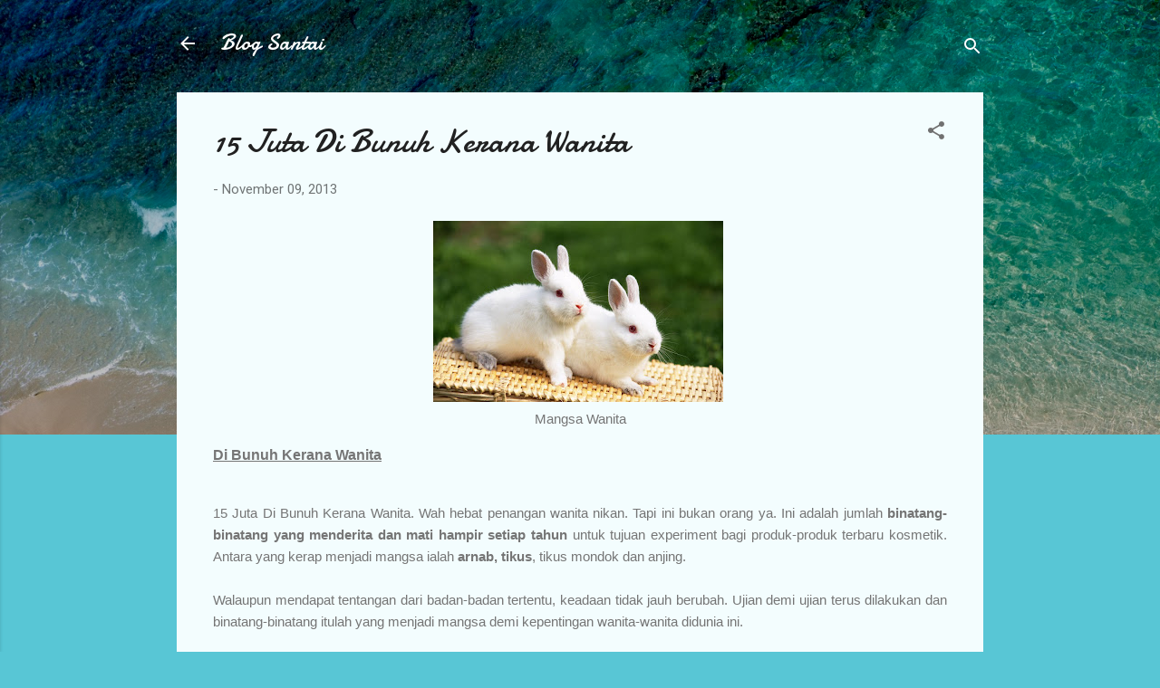

--- FILE ---
content_type: text/html; charset=UTF-8
request_url: https://myblogsantai.blogspot.com/2013/11/15-juta-di-bunuh-kerana-wanita.html
body_size: 29402
content:
<!DOCTYPE html>
<html dir='ltr' lang='en'>
<head>
<meta content='width=device-width, initial-scale=1' name='viewport'/>
<title>15 Juta Di Bunuh Kerana Wanita</title>
<meta content='text/html; charset=UTF-8' http-equiv='Content-Type'/>
<!-- Chrome, Firefox OS and Opera -->
<meta content='#58c6d5' name='theme-color'/>
<!-- Windows Phone -->
<meta content='#58c6d5' name='msapplication-navbutton-color'/>
<meta content='blogger' name='generator'/>
<link href='https://myblogsantai.blogspot.com/favicon.ico' rel='icon' type='image/x-icon'/>
<link href='http://myblogsantai.blogspot.com/2013/11/15-juta-di-bunuh-kerana-wanita.html' rel='canonical'/>
<link rel="alternate" type="application/atom+xml" title="Blog Santai - Atom" href="https://myblogsantai.blogspot.com/feeds/posts/default" />
<link rel="alternate" type="application/rss+xml" title="Blog Santai - RSS" href="https://myblogsantai.blogspot.com/feeds/posts/default?alt=rss" />
<link rel="service.post" type="application/atom+xml" title="Blog Santai - Atom" href="https://www.blogger.com/feeds/4898750872764966927/posts/default" />

<link rel="alternate" type="application/atom+xml" title="Blog Santai - Atom" href="https://myblogsantai.blogspot.com/feeds/7112058940029852335/comments/default" />
<!--Can't find substitution for tag [blog.ieCssRetrofitLinks]-->
<link href='https://blogger.googleusercontent.com/img/b/R29vZ2xl/AVvXsEjjvStyGyyIEkV1pDoKH2SNYJdlcK-whKg0gZxCYysknVeQ1iMCZKrVHDAvsIl-biilrxZTWGO_SRF87VpnxQ3dafzoVrxJb_juCBbS9JIB-ssPR3C5JhkKatKrgFFhT0MfSWCpLd3FCAxI/s320/Hdhut!Saimi+Khan+%2810%29.jpg' rel='image_src'/>
<meta content='15 Juta Binatang Di Bunuh Kerana Wanita' name='description'/>
<meta content='http://myblogsantai.blogspot.com/2013/11/15-juta-di-bunuh-kerana-wanita.html' property='og:url'/>
<meta content='15 Juta Di Bunuh Kerana Wanita' property='og:title'/>
<meta content='15 Juta Binatang Di Bunuh Kerana Wanita' property='og:description'/>
<meta content='https://blogger.googleusercontent.com/img/b/R29vZ2xl/AVvXsEjjvStyGyyIEkV1pDoKH2SNYJdlcK-whKg0gZxCYysknVeQ1iMCZKrVHDAvsIl-biilrxZTWGO_SRF87VpnxQ3dafzoVrxJb_juCBbS9JIB-ssPR3C5JhkKatKrgFFhT0MfSWCpLd3FCAxI/w1200-h630-p-k-no-nu/Hdhut!Saimi+Khan+%2810%29.jpg' property='og:image'/>
<style type='text/css'>@font-face{font-family:'Damion';font-style:normal;font-weight:400;font-display:swap;src:url(//fonts.gstatic.com/s/damion/v15/hv-XlzJ3KEUe_YZkZGw2EzJwV9J-.woff2)format('woff2');unicode-range:U+0100-02BA,U+02BD-02C5,U+02C7-02CC,U+02CE-02D7,U+02DD-02FF,U+0304,U+0308,U+0329,U+1D00-1DBF,U+1E00-1E9F,U+1EF2-1EFF,U+2020,U+20A0-20AB,U+20AD-20C0,U+2113,U+2C60-2C7F,U+A720-A7FF;}@font-face{font-family:'Damion';font-style:normal;font-weight:400;font-display:swap;src:url(//fonts.gstatic.com/s/damion/v15/hv-XlzJ3KEUe_YZkamw2EzJwVw.woff2)format('woff2');unicode-range:U+0000-00FF,U+0131,U+0152-0153,U+02BB-02BC,U+02C6,U+02DA,U+02DC,U+0304,U+0308,U+0329,U+2000-206F,U+20AC,U+2122,U+2191,U+2193,U+2212,U+2215,U+FEFF,U+FFFD;}@font-face{font-family:'Roboto';font-style:italic;font-weight:300;font-stretch:100%;font-display:swap;src:url(//fonts.gstatic.com/s/roboto/v50/KFOKCnqEu92Fr1Mu53ZEC9_Vu3r1gIhOszmOClHrs6ljXfMMLt_QuAX-k3Yi128m0kN2.woff2)format('woff2');unicode-range:U+0460-052F,U+1C80-1C8A,U+20B4,U+2DE0-2DFF,U+A640-A69F,U+FE2E-FE2F;}@font-face{font-family:'Roboto';font-style:italic;font-weight:300;font-stretch:100%;font-display:swap;src:url(//fonts.gstatic.com/s/roboto/v50/KFOKCnqEu92Fr1Mu53ZEC9_Vu3r1gIhOszmOClHrs6ljXfMMLt_QuAz-k3Yi128m0kN2.woff2)format('woff2');unicode-range:U+0301,U+0400-045F,U+0490-0491,U+04B0-04B1,U+2116;}@font-face{font-family:'Roboto';font-style:italic;font-weight:300;font-stretch:100%;font-display:swap;src:url(//fonts.gstatic.com/s/roboto/v50/KFOKCnqEu92Fr1Mu53ZEC9_Vu3r1gIhOszmOClHrs6ljXfMMLt_QuAT-k3Yi128m0kN2.woff2)format('woff2');unicode-range:U+1F00-1FFF;}@font-face{font-family:'Roboto';font-style:italic;font-weight:300;font-stretch:100%;font-display:swap;src:url(//fonts.gstatic.com/s/roboto/v50/KFOKCnqEu92Fr1Mu53ZEC9_Vu3r1gIhOszmOClHrs6ljXfMMLt_QuAv-k3Yi128m0kN2.woff2)format('woff2');unicode-range:U+0370-0377,U+037A-037F,U+0384-038A,U+038C,U+038E-03A1,U+03A3-03FF;}@font-face{font-family:'Roboto';font-style:italic;font-weight:300;font-stretch:100%;font-display:swap;src:url(//fonts.gstatic.com/s/roboto/v50/KFOKCnqEu92Fr1Mu53ZEC9_Vu3r1gIhOszmOClHrs6ljXfMMLt_QuHT-k3Yi128m0kN2.woff2)format('woff2');unicode-range:U+0302-0303,U+0305,U+0307-0308,U+0310,U+0312,U+0315,U+031A,U+0326-0327,U+032C,U+032F-0330,U+0332-0333,U+0338,U+033A,U+0346,U+034D,U+0391-03A1,U+03A3-03A9,U+03B1-03C9,U+03D1,U+03D5-03D6,U+03F0-03F1,U+03F4-03F5,U+2016-2017,U+2034-2038,U+203C,U+2040,U+2043,U+2047,U+2050,U+2057,U+205F,U+2070-2071,U+2074-208E,U+2090-209C,U+20D0-20DC,U+20E1,U+20E5-20EF,U+2100-2112,U+2114-2115,U+2117-2121,U+2123-214F,U+2190,U+2192,U+2194-21AE,U+21B0-21E5,U+21F1-21F2,U+21F4-2211,U+2213-2214,U+2216-22FF,U+2308-230B,U+2310,U+2319,U+231C-2321,U+2336-237A,U+237C,U+2395,U+239B-23B7,U+23D0,U+23DC-23E1,U+2474-2475,U+25AF,U+25B3,U+25B7,U+25BD,U+25C1,U+25CA,U+25CC,U+25FB,U+266D-266F,U+27C0-27FF,U+2900-2AFF,U+2B0E-2B11,U+2B30-2B4C,U+2BFE,U+3030,U+FF5B,U+FF5D,U+1D400-1D7FF,U+1EE00-1EEFF;}@font-face{font-family:'Roboto';font-style:italic;font-weight:300;font-stretch:100%;font-display:swap;src:url(//fonts.gstatic.com/s/roboto/v50/KFOKCnqEu92Fr1Mu53ZEC9_Vu3r1gIhOszmOClHrs6ljXfMMLt_QuGb-k3Yi128m0kN2.woff2)format('woff2');unicode-range:U+0001-000C,U+000E-001F,U+007F-009F,U+20DD-20E0,U+20E2-20E4,U+2150-218F,U+2190,U+2192,U+2194-2199,U+21AF,U+21E6-21F0,U+21F3,U+2218-2219,U+2299,U+22C4-22C6,U+2300-243F,U+2440-244A,U+2460-24FF,U+25A0-27BF,U+2800-28FF,U+2921-2922,U+2981,U+29BF,U+29EB,U+2B00-2BFF,U+4DC0-4DFF,U+FFF9-FFFB,U+10140-1018E,U+10190-1019C,U+101A0,U+101D0-101FD,U+102E0-102FB,U+10E60-10E7E,U+1D2C0-1D2D3,U+1D2E0-1D37F,U+1F000-1F0FF,U+1F100-1F1AD,U+1F1E6-1F1FF,U+1F30D-1F30F,U+1F315,U+1F31C,U+1F31E,U+1F320-1F32C,U+1F336,U+1F378,U+1F37D,U+1F382,U+1F393-1F39F,U+1F3A7-1F3A8,U+1F3AC-1F3AF,U+1F3C2,U+1F3C4-1F3C6,U+1F3CA-1F3CE,U+1F3D4-1F3E0,U+1F3ED,U+1F3F1-1F3F3,U+1F3F5-1F3F7,U+1F408,U+1F415,U+1F41F,U+1F426,U+1F43F,U+1F441-1F442,U+1F444,U+1F446-1F449,U+1F44C-1F44E,U+1F453,U+1F46A,U+1F47D,U+1F4A3,U+1F4B0,U+1F4B3,U+1F4B9,U+1F4BB,U+1F4BF,U+1F4C8-1F4CB,U+1F4D6,U+1F4DA,U+1F4DF,U+1F4E3-1F4E6,U+1F4EA-1F4ED,U+1F4F7,U+1F4F9-1F4FB,U+1F4FD-1F4FE,U+1F503,U+1F507-1F50B,U+1F50D,U+1F512-1F513,U+1F53E-1F54A,U+1F54F-1F5FA,U+1F610,U+1F650-1F67F,U+1F687,U+1F68D,U+1F691,U+1F694,U+1F698,U+1F6AD,U+1F6B2,U+1F6B9-1F6BA,U+1F6BC,U+1F6C6-1F6CF,U+1F6D3-1F6D7,U+1F6E0-1F6EA,U+1F6F0-1F6F3,U+1F6F7-1F6FC,U+1F700-1F7FF,U+1F800-1F80B,U+1F810-1F847,U+1F850-1F859,U+1F860-1F887,U+1F890-1F8AD,U+1F8B0-1F8BB,U+1F8C0-1F8C1,U+1F900-1F90B,U+1F93B,U+1F946,U+1F984,U+1F996,U+1F9E9,U+1FA00-1FA6F,U+1FA70-1FA7C,U+1FA80-1FA89,U+1FA8F-1FAC6,U+1FACE-1FADC,U+1FADF-1FAE9,U+1FAF0-1FAF8,U+1FB00-1FBFF;}@font-face{font-family:'Roboto';font-style:italic;font-weight:300;font-stretch:100%;font-display:swap;src:url(//fonts.gstatic.com/s/roboto/v50/KFOKCnqEu92Fr1Mu53ZEC9_Vu3r1gIhOszmOClHrs6ljXfMMLt_QuAf-k3Yi128m0kN2.woff2)format('woff2');unicode-range:U+0102-0103,U+0110-0111,U+0128-0129,U+0168-0169,U+01A0-01A1,U+01AF-01B0,U+0300-0301,U+0303-0304,U+0308-0309,U+0323,U+0329,U+1EA0-1EF9,U+20AB;}@font-face{font-family:'Roboto';font-style:italic;font-weight:300;font-stretch:100%;font-display:swap;src:url(//fonts.gstatic.com/s/roboto/v50/KFOKCnqEu92Fr1Mu53ZEC9_Vu3r1gIhOszmOClHrs6ljXfMMLt_QuAb-k3Yi128m0kN2.woff2)format('woff2');unicode-range:U+0100-02BA,U+02BD-02C5,U+02C7-02CC,U+02CE-02D7,U+02DD-02FF,U+0304,U+0308,U+0329,U+1D00-1DBF,U+1E00-1E9F,U+1EF2-1EFF,U+2020,U+20A0-20AB,U+20AD-20C0,U+2113,U+2C60-2C7F,U+A720-A7FF;}@font-face{font-family:'Roboto';font-style:italic;font-weight:300;font-stretch:100%;font-display:swap;src:url(//fonts.gstatic.com/s/roboto/v50/KFOKCnqEu92Fr1Mu53ZEC9_Vu3r1gIhOszmOClHrs6ljXfMMLt_QuAj-k3Yi128m0g.woff2)format('woff2');unicode-range:U+0000-00FF,U+0131,U+0152-0153,U+02BB-02BC,U+02C6,U+02DA,U+02DC,U+0304,U+0308,U+0329,U+2000-206F,U+20AC,U+2122,U+2191,U+2193,U+2212,U+2215,U+FEFF,U+FFFD;}@font-face{font-family:'Roboto';font-style:normal;font-weight:400;font-stretch:100%;font-display:swap;src:url(//fonts.gstatic.com/s/roboto/v50/KFOMCnqEu92Fr1ME7kSn66aGLdTylUAMQXC89YmC2DPNWubEbVmZiAr0klQmz24O0g.woff2)format('woff2');unicode-range:U+0460-052F,U+1C80-1C8A,U+20B4,U+2DE0-2DFF,U+A640-A69F,U+FE2E-FE2F;}@font-face{font-family:'Roboto';font-style:normal;font-weight:400;font-stretch:100%;font-display:swap;src:url(//fonts.gstatic.com/s/roboto/v50/KFOMCnqEu92Fr1ME7kSn66aGLdTylUAMQXC89YmC2DPNWubEbVmQiAr0klQmz24O0g.woff2)format('woff2');unicode-range:U+0301,U+0400-045F,U+0490-0491,U+04B0-04B1,U+2116;}@font-face{font-family:'Roboto';font-style:normal;font-weight:400;font-stretch:100%;font-display:swap;src:url(//fonts.gstatic.com/s/roboto/v50/KFOMCnqEu92Fr1ME7kSn66aGLdTylUAMQXC89YmC2DPNWubEbVmYiAr0klQmz24O0g.woff2)format('woff2');unicode-range:U+1F00-1FFF;}@font-face{font-family:'Roboto';font-style:normal;font-weight:400;font-stretch:100%;font-display:swap;src:url(//fonts.gstatic.com/s/roboto/v50/KFOMCnqEu92Fr1ME7kSn66aGLdTylUAMQXC89YmC2DPNWubEbVmXiAr0klQmz24O0g.woff2)format('woff2');unicode-range:U+0370-0377,U+037A-037F,U+0384-038A,U+038C,U+038E-03A1,U+03A3-03FF;}@font-face{font-family:'Roboto';font-style:normal;font-weight:400;font-stretch:100%;font-display:swap;src:url(//fonts.gstatic.com/s/roboto/v50/KFOMCnqEu92Fr1ME7kSn66aGLdTylUAMQXC89YmC2DPNWubEbVnoiAr0klQmz24O0g.woff2)format('woff2');unicode-range:U+0302-0303,U+0305,U+0307-0308,U+0310,U+0312,U+0315,U+031A,U+0326-0327,U+032C,U+032F-0330,U+0332-0333,U+0338,U+033A,U+0346,U+034D,U+0391-03A1,U+03A3-03A9,U+03B1-03C9,U+03D1,U+03D5-03D6,U+03F0-03F1,U+03F4-03F5,U+2016-2017,U+2034-2038,U+203C,U+2040,U+2043,U+2047,U+2050,U+2057,U+205F,U+2070-2071,U+2074-208E,U+2090-209C,U+20D0-20DC,U+20E1,U+20E5-20EF,U+2100-2112,U+2114-2115,U+2117-2121,U+2123-214F,U+2190,U+2192,U+2194-21AE,U+21B0-21E5,U+21F1-21F2,U+21F4-2211,U+2213-2214,U+2216-22FF,U+2308-230B,U+2310,U+2319,U+231C-2321,U+2336-237A,U+237C,U+2395,U+239B-23B7,U+23D0,U+23DC-23E1,U+2474-2475,U+25AF,U+25B3,U+25B7,U+25BD,U+25C1,U+25CA,U+25CC,U+25FB,U+266D-266F,U+27C0-27FF,U+2900-2AFF,U+2B0E-2B11,U+2B30-2B4C,U+2BFE,U+3030,U+FF5B,U+FF5D,U+1D400-1D7FF,U+1EE00-1EEFF;}@font-face{font-family:'Roboto';font-style:normal;font-weight:400;font-stretch:100%;font-display:swap;src:url(//fonts.gstatic.com/s/roboto/v50/KFOMCnqEu92Fr1ME7kSn66aGLdTylUAMQXC89YmC2DPNWubEbVn6iAr0klQmz24O0g.woff2)format('woff2');unicode-range:U+0001-000C,U+000E-001F,U+007F-009F,U+20DD-20E0,U+20E2-20E4,U+2150-218F,U+2190,U+2192,U+2194-2199,U+21AF,U+21E6-21F0,U+21F3,U+2218-2219,U+2299,U+22C4-22C6,U+2300-243F,U+2440-244A,U+2460-24FF,U+25A0-27BF,U+2800-28FF,U+2921-2922,U+2981,U+29BF,U+29EB,U+2B00-2BFF,U+4DC0-4DFF,U+FFF9-FFFB,U+10140-1018E,U+10190-1019C,U+101A0,U+101D0-101FD,U+102E0-102FB,U+10E60-10E7E,U+1D2C0-1D2D3,U+1D2E0-1D37F,U+1F000-1F0FF,U+1F100-1F1AD,U+1F1E6-1F1FF,U+1F30D-1F30F,U+1F315,U+1F31C,U+1F31E,U+1F320-1F32C,U+1F336,U+1F378,U+1F37D,U+1F382,U+1F393-1F39F,U+1F3A7-1F3A8,U+1F3AC-1F3AF,U+1F3C2,U+1F3C4-1F3C6,U+1F3CA-1F3CE,U+1F3D4-1F3E0,U+1F3ED,U+1F3F1-1F3F3,U+1F3F5-1F3F7,U+1F408,U+1F415,U+1F41F,U+1F426,U+1F43F,U+1F441-1F442,U+1F444,U+1F446-1F449,U+1F44C-1F44E,U+1F453,U+1F46A,U+1F47D,U+1F4A3,U+1F4B0,U+1F4B3,U+1F4B9,U+1F4BB,U+1F4BF,U+1F4C8-1F4CB,U+1F4D6,U+1F4DA,U+1F4DF,U+1F4E3-1F4E6,U+1F4EA-1F4ED,U+1F4F7,U+1F4F9-1F4FB,U+1F4FD-1F4FE,U+1F503,U+1F507-1F50B,U+1F50D,U+1F512-1F513,U+1F53E-1F54A,U+1F54F-1F5FA,U+1F610,U+1F650-1F67F,U+1F687,U+1F68D,U+1F691,U+1F694,U+1F698,U+1F6AD,U+1F6B2,U+1F6B9-1F6BA,U+1F6BC,U+1F6C6-1F6CF,U+1F6D3-1F6D7,U+1F6E0-1F6EA,U+1F6F0-1F6F3,U+1F6F7-1F6FC,U+1F700-1F7FF,U+1F800-1F80B,U+1F810-1F847,U+1F850-1F859,U+1F860-1F887,U+1F890-1F8AD,U+1F8B0-1F8BB,U+1F8C0-1F8C1,U+1F900-1F90B,U+1F93B,U+1F946,U+1F984,U+1F996,U+1F9E9,U+1FA00-1FA6F,U+1FA70-1FA7C,U+1FA80-1FA89,U+1FA8F-1FAC6,U+1FACE-1FADC,U+1FADF-1FAE9,U+1FAF0-1FAF8,U+1FB00-1FBFF;}@font-face{font-family:'Roboto';font-style:normal;font-weight:400;font-stretch:100%;font-display:swap;src:url(//fonts.gstatic.com/s/roboto/v50/KFOMCnqEu92Fr1ME7kSn66aGLdTylUAMQXC89YmC2DPNWubEbVmbiAr0klQmz24O0g.woff2)format('woff2');unicode-range:U+0102-0103,U+0110-0111,U+0128-0129,U+0168-0169,U+01A0-01A1,U+01AF-01B0,U+0300-0301,U+0303-0304,U+0308-0309,U+0323,U+0329,U+1EA0-1EF9,U+20AB;}@font-face{font-family:'Roboto';font-style:normal;font-weight:400;font-stretch:100%;font-display:swap;src:url(//fonts.gstatic.com/s/roboto/v50/KFOMCnqEu92Fr1ME7kSn66aGLdTylUAMQXC89YmC2DPNWubEbVmaiAr0klQmz24O0g.woff2)format('woff2');unicode-range:U+0100-02BA,U+02BD-02C5,U+02C7-02CC,U+02CE-02D7,U+02DD-02FF,U+0304,U+0308,U+0329,U+1D00-1DBF,U+1E00-1E9F,U+1EF2-1EFF,U+2020,U+20A0-20AB,U+20AD-20C0,U+2113,U+2C60-2C7F,U+A720-A7FF;}@font-face{font-family:'Roboto';font-style:normal;font-weight:400;font-stretch:100%;font-display:swap;src:url(//fonts.gstatic.com/s/roboto/v50/KFOMCnqEu92Fr1ME7kSn66aGLdTylUAMQXC89YmC2DPNWubEbVmUiAr0klQmz24.woff2)format('woff2');unicode-range:U+0000-00FF,U+0131,U+0152-0153,U+02BB-02BC,U+02C6,U+02DA,U+02DC,U+0304,U+0308,U+0329,U+2000-206F,U+20AC,U+2122,U+2191,U+2193,U+2212,U+2215,U+FEFF,U+FFFD;}</style>
<style id='page-skin-1' type='text/css'><!--
/*! normalize.css v3.0.1 | MIT License | git.io/normalize */html{font-family:sans-serif;-ms-text-size-adjust:100%;-webkit-text-size-adjust:100%}body{margin:0}article,aside,details,figcaption,figure,footer,header,hgroup,main,nav,section,summary{display:block}audio,canvas,progress,video{display:inline-block;vertical-align:baseline}audio:not([controls]){display:none;height:0}[hidden],template{display:none}a{background:transparent}a:active,a:hover{outline:0}abbr[title]{border-bottom:1px dotted}b,strong{font-weight:bold}dfn{font-style:italic}h1{font-size:2em;margin:.67em 0}mark{background:#ff0;color:#000}small{font-size:80%}sub,sup{font-size:75%;line-height:0;position:relative;vertical-align:baseline}sup{top:-0.5em}sub{bottom:-0.25em}img{border:0}svg:not(:root){overflow:hidden}figure{margin:1em 40px}hr{-moz-box-sizing:content-box;box-sizing:content-box;height:0}pre{overflow:auto}code,kbd,pre,samp{font-family:monospace,monospace;font-size:1em}button,input,optgroup,select,textarea{color:inherit;font:inherit;margin:0}button{overflow:visible}button,select{text-transform:none}button,html input[type="button"],input[type="reset"],input[type="submit"]{-webkit-appearance:button;cursor:pointer}button[disabled],html input[disabled]{cursor:default}button::-moz-focus-inner,input::-moz-focus-inner{border:0;padding:0}input{line-height:normal}input[type="checkbox"],input[type="radio"]{box-sizing:border-box;padding:0}input[type="number"]::-webkit-inner-spin-button,input[type="number"]::-webkit-outer-spin-button{height:auto}input[type="search"]{-webkit-appearance:textfield;-moz-box-sizing:content-box;-webkit-box-sizing:content-box;box-sizing:content-box}input[type="search"]::-webkit-search-cancel-button,input[type="search"]::-webkit-search-decoration{-webkit-appearance:none}fieldset{border:1px solid #c0c0c0;margin:0 2px;padding:.35em .625em .75em}legend{border:0;padding:0}textarea{overflow:auto}optgroup{font-weight:bold}table{border-collapse:collapse;border-spacing:0}td,th{padding:0}
/*!************************************************
* Blogger Template Style
* Name: Contempo
**************************************************/
body{
overflow-wrap:break-word;
word-break:break-word;
word-wrap:break-word
}
.hidden{
display:none
}
.invisible{
visibility:hidden
}
.container::after,.float-container::after{
clear:both;
content:"";
display:table
}
.clearboth{
clear:both
}
#comments .comment .comment-actions,.subscribe-popup .FollowByEmail .follow-by-email-submit,.widget.Profile .profile-link,.widget.Profile .profile-link.visit-profile{
background:0 0;
border:0;
box-shadow:none;
color:#37afc0;
cursor:pointer;
font-size:14px;
font-weight:700;
outline:0;
text-decoration:none;
text-transform:uppercase;
width:auto
}
.dim-overlay{
background-color:rgba(0,0,0,.54);
height:100vh;
left:0;
position:fixed;
top:0;
width:100%
}
#sharing-dim-overlay{
background-color:transparent
}
input::-ms-clear{
display:none
}
.blogger-logo,.svg-icon-24.blogger-logo{
fill:#ff9800;
opacity:1
}
.loading-spinner-large{
-webkit-animation:mspin-rotate 1.568s infinite linear;
animation:mspin-rotate 1.568s infinite linear;
height:48px;
overflow:hidden;
position:absolute;
width:48px;
z-index:200
}
.loading-spinner-large>div{
-webkit-animation:mspin-revrot 5332ms infinite steps(4);
animation:mspin-revrot 5332ms infinite steps(4)
}
.loading-spinner-large>div>div{
-webkit-animation:mspin-singlecolor-large-film 1333ms infinite steps(81);
animation:mspin-singlecolor-large-film 1333ms infinite steps(81);
background-size:100%;
height:48px;
width:3888px
}
.mspin-black-large>div>div,.mspin-grey_54-large>div>div{
background-image:url(https://www.blogblog.com/indie/mspin_black_large.svg)
}
.mspin-white-large>div>div{
background-image:url(https://www.blogblog.com/indie/mspin_white_large.svg)
}
.mspin-grey_54-large{
opacity:.54
}
@-webkit-keyframes mspin-singlecolor-large-film{
from{
-webkit-transform:translateX(0);
transform:translateX(0)
}
to{
-webkit-transform:translateX(-3888px);
transform:translateX(-3888px)
}
}
@keyframes mspin-singlecolor-large-film{
from{
-webkit-transform:translateX(0);
transform:translateX(0)
}
to{
-webkit-transform:translateX(-3888px);
transform:translateX(-3888px)
}
}
@-webkit-keyframes mspin-rotate{
from{
-webkit-transform:rotate(0);
transform:rotate(0)
}
to{
-webkit-transform:rotate(360deg);
transform:rotate(360deg)
}
}
@keyframes mspin-rotate{
from{
-webkit-transform:rotate(0);
transform:rotate(0)
}
to{
-webkit-transform:rotate(360deg);
transform:rotate(360deg)
}
}
@-webkit-keyframes mspin-revrot{
from{
-webkit-transform:rotate(0);
transform:rotate(0)
}
to{
-webkit-transform:rotate(-360deg);
transform:rotate(-360deg)
}
}
@keyframes mspin-revrot{
from{
-webkit-transform:rotate(0);
transform:rotate(0)
}
to{
-webkit-transform:rotate(-360deg);
transform:rotate(-360deg)
}
}
.skip-navigation{
background-color:#fff;
box-sizing:border-box;
color:#000;
display:block;
height:0;
left:0;
line-height:50px;
overflow:hidden;
padding-top:0;
position:fixed;
text-align:center;
top:0;
-webkit-transition:box-shadow .3s,height .3s,padding-top .3s;
transition:box-shadow .3s,height .3s,padding-top .3s;
width:100%;
z-index:900
}
.skip-navigation:focus{
box-shadow:0 4px 5px 0 rgba(0,0,0,.14),0 1px 10px 0 rgba(0,0,0,.12),0 2px 4px -1px rgba(0,0,0,.2);
height:50px
}
#main{
outline:0
}
.main-heading{
position:absolute;
clip:rect(1px,1px,1px,1px);
padding:0;
border:0;
height:1px;
width:1px;
overflow:hidden
}
.Attribution{
margin-top:1em;
text-align:center
}
.Attribution .blogger img,.Attribution .blogger svg{
vertical-align:bottom
}
.Attribution .blogger img{
margin-right:.5em
}
.Attribution div{
line-height:24px;
margin-top:.5em
}
.Attribution .copyright,.Attribution .image-attribution{
font-size:.7em;
margin-top:1.5em
}
.BLOG_mobile_video_class{
display:none
}
.bg-photo{
background-attachment:scroll!important
}
body .CSS_LIGHTBOX{
z-index:900
}
.extendable .show-less,.extendable .show-more{
border-color:#37afc0;
color:#37afc0;
margin-top:8px
}
.extendable .show-less.hidden,.extendable .show-more.hidden{
display:none
}
.inline-ad{
display:none;
max-width:100%;
overflow:hidden
}
.adsbygoogle{
display:block
}
#cookieChoiceInfo{
bottom:0;
top:auto
}
iframe.b-hbp-video{
border:0
}
.post-body img{
max-width:100%
}
.post-body iframe{
max-width:100%
}
.post-body a[imageanchor="1"]{
display:inline-block
}
.byline{
margin-right:1em
}
.byline:last-child{
margin-right:0
}
.link-copied-dialog{
max-width:520px;
outline:0
}
.link-copied-dialog .modal-dialog-buttons{
margin-top:8px
}
.link-copied-dialog .goog-buttonset-default{
background:0 0;
border:0
}
.link-copied-dialog .goog-buttonset-default:focus{
outline:0
}
.paging-control-container{
margin-bottom:16px
}
.paging-control-container .paging-control{
display:inline-block
}
.paging-control-container .comment-range-text::after,.paging-control-container .paging-control{
color:#37afc0
}
.paging-control-container .comment-range-text,.paging-control-container .paging-control{
margin-right:8px
}
.paging-control-container .comment-range-text::after,.paging-control-container .paging-control::after{
content:"\b7";
cursor:default;
padding-left:8px;
pointer-events:none
}
.paging-control-container .comment-range-text:last-child::after,.paging-control-container .paging-control:last-child::after{
content:none
}
.byline.reactions iframe{
height:20px
}
.b-notification{
color:#000;
background-color:#fff;
border-bottom:solid 1px #000;
box-sizing:border-box;
padding:16px 32px;
text-align:center
}
.b-notification.visible{
-webkit-transition:margin-top .3s cubic-bezier(.4,0,.2,1);
transition:margin-top .3s cubic-bezier(.4,0,.2,1)
}
.b-notification.invisible{
position:absolute
}
.b-notification-close{
position:absolute;
right:8px;
top:8px
}
.no-posts-message{
line-height:40px;
text-align:center
}
@media screen and (max-width:800px){
body.item-view .post-body a[imageanchor="1"][style*="float: left;"],body.item-view .post-body a[imageanchor="1"][style*="float: right;"]{
float:none!important;
clear:none!important
}
body.item-view .post-body a[imageanchor="1"] img{
display:block;
height:auto;
margin:0 auto
}
body.item-view .post-body>.separator:first-child>a[imageanchor="1"]:first-child{
margin-top:20px
}
.post-body a[imageanchor]{
display:block
}
body.item-view .post-body a[imageanchor="1"]{
margin-left:0!important;
margin-right:0!important
}
body.item-view .post-body a[imageanchor="1"]+a[imageanchor="1"]{
margin-top:16px
}
}
.item-control{
display:none
}
#comments{
border-top:1px dashed rgba(0,0,0,.54);
margin-top:20px;
padding:20px
}
#comments .comment-thread ol{
margin:0;
padding-left:0;
padding-left:0
}
#comments .comment .comment-replybox-single,#comments .comment-thread .comment-replies{
margin-left:60px
}
#comments .comment-thread .thread-count{
display:none
}
#comments .comment{
list-style-type:none;
padding:0 0 30px;
position:relative
}
#comments .comment .comment{
padding-bottom:8px
}
.comment .avatar-image-container{
position:absolute
}
.comment .avatar-image-container img{
border-radius:50%
}
.avatar-image-container svg,.comment .avatar-image-container .avatar-icon{
border-radius:50%;
border:solid 1px #707070;
box-sizing:border-box;
fill:#707070;
height:35px;
margin:0;
padding:7px;
width:35px
}
.comment .comment-block{
margin-top:10px;
margin-left:60px;
padding-bottom:0
}
#comments .comment-author-header-wrapper{
margin-left:40px
}
#comments .comment .thread-expanded .comment-block{
padding-bottom:20px
}
#comments .comment .comment-header .user,#comments .comment .comment-header .user a{
color:#212121;
font-style:normal;
font-weight:700
}
#comments .comment .comment-actions{
bottom:0;
margin-bottom:15px;
position:absolute
}
#comments .comment .comment-actions>*{
margin-right:8px
}
#comments .comment .comment-header .datetime{
bottom:0;
color:rgba(33,33,33,.54);
display:inline-block;
font-size:13px;
font-style:italic;
margin-left:8px
}
#comments .comment .comment-footer .comment-timestamp a,#comments .comment .comment-header .datetime a{
color:rgba(33,33,33,.54)
}
#comments .comment .comment-content,.comment .comment-body{
margin-top:12px;
word-break:break-word
}
.comment-body{
margin-bottom:12px
}
#comments.embed[data-num-comments="0"]{
border:0;
margin-top:0;
padding-top:0
}
#comments.embed[data-num-comments="0"] #comment-post-message,#comments.embed[data-num-comments="0"] div.comment-form>p,#comments.embed[data-num-comments="0"] p.comment-footer{
display:none
}
#comment-editor-src{
display:none
}
.comments .comments-content .loadmore.loaded{
max-height:0;
opacity:0;
overflow:hidden
}
.extendable .remaining-items{
height:0;
overflow:hidden;
-webkit-transition:height .3s cubic-bezier(.4,0,.2,1);
transition:height .3s cubic-bezier(.4,0,.2,1)
}
.extendable .remaining-items.expanded{
height:auto
}
.svg-icon-24,.svg-icon-24-button{
cursor:pointer;
height:24px;
width:24px;
min-width:24px
}
.touch-icon{
margin:-12px;
padding:12px
}
.touch-icon:active,.touch-icon:focus{
background-color:rgba(153,153,153,.4);
border-radius:50%
}
svg:not(:root).touch-icon{
overflow:visible
}
html[dir=rtl] .rtl-reversible-icon{
-webkit-transform:scaleX(-1);
-ms-transform:scaleX(-1);
transform:scaleX(-1)
}
.svg-icon-24-button,.touch-icon-button{
background:0 0;
border:0;
margin:0;
outline:0;
padding:0
}
.touch-icon-button .touch-icon:active,.touch-icon-button .touch-icon:focus{
background-color:transparent
}
.touch-icon-button:active .touch-icon,.touch-icon-button:focus .touch-icon{
background-color:rgba(153,153,153,.4);
border-radius:50%
}
.Profile .default-avatar-wrapper .avatar-icon{
border-radius:50%;
border:solid 1px #707070;
box-sizing:border-box;
fill:#707070;
margin:0
}
.Profile .individual .default-avatar-wrapper .avatar-icon{
padding:25px
}
.Profile .individual .avatar-icon,.Profile .individual .profile-img{
height:120px;
width:120px
}
.Profile .team .default-avatar-wrapper .avatar-icon{
padding:8px
}
.Profile .team .avatar-icon,.Profile .team .default-avatar-wrapper,.Profile .team .profile-img{
height:40px;
width:40px
}
.snippet-container{
margin:0;
position:relative;
overflow:hidden
}
.snippet-fade{
bottom:0;
box-sizing:border-box;
position:absolute;
width:96px
}
.snippet-fade{
right:0
}
.snippet-fade:after{
content:"\2026"
}
.snippet-fade:after{
float:right
}
.post-bottom{
-webkit-box-align:center;
-webkit-align-items:center;
-ms-flex-align:center;
align-items:center;
display:-webkit-box;
display:-webkit-flex;
display:-ms-flexbox;
display:flex;
-webkit-flex-wrap:wrap;
-ms-flex-wrap:wrap;
flex-wrap:wrap
}
.post-footer{
-webkit-box-flex:1;
-webkit-flex:1 1 auto;
-ms-flex:1 1 auto;
flex:1 1 auto;
-webkit-flex-wrap:wrap;
-ms-flex-wrap:wrap;
flex-wrap:wrap;
-webkit-box-ordinal-group:2;
-webkit-order:1;
-ms-flex-order:1;
order:1
}
.post-footer>*{
-webkit-box-flex:0;
-webkit-flex:0 1 auto;
-ms-flex:0 1 auto;
flex:0 1 auto
}
.post-footer .byline:last-child{
margin-right:1em
}
.jump-link{
-webkit-box-flex:0;
-webkit-flex:0 0 auto;
-ms-flex:0 0 auto;
flex:0 0 auto;
-webkit-box-ordinal-group:3;
-webkit-order:2;
-ms-flex-order:2;
order:2
}
.centered-top-container.sticky{
left:0;
position:fixed;
right:0;
top:0;
width:auto;
z-index:50;
-webkit-transition-property:opacity,-webkit-transform;
transition-property:opacity,-webkit-transform;
transition-property:transform,opacity;
transition-property:transform,opacity,-webkit-transform;
-webkit-transition-duration:.2s;
transition-duration:.2s;
-webkit-transition-timing-function:cubic-bezier(.4,0,.2,1);
transition-timing-function:cubic-bezier(.4,0,.2,1)
}
.centered-top-placeholder{
display:none
}
.collapsed-header .centered-top-placeholder{
display:block
}
.centered-top-container .Header .replaced h1,.centered-top-placeholder .Header .replaced h1{
display:none
}
.centered-top-container.sticky .Header .replaced h1{
display:block
}
.centered-top-container.sticky .Header .header-widget{
background:0 0
}
.centered-top-container.sticky .Header .header-image-wrapper{
display:none
}
.centered-top-container img,.centered-top-placeholder img{
max-width:100%
}
.collapsible{
-webkit-transition:height .3s cubic-bezier(.4,0,.2,1);
transition:height .3s cubic-bezier(.4,0,.2,1)
}
.collapsible,.collapsible>summary{
display:block;
overflow:hidden
}
.collapsible>:not(summary){
display:none
}
.collapsible[open]>:not(summary){
display:block
}
.collapsible:focus,.collapsible>summary:focus{
outline:0
}
.collapsible>summary{
cursor:pointer;
display:block;
padding:0
}
.collapsible:focus>summary,.collapsible>summary:focus{
background-color:transparent
}
.collapsible>summary::-webkit-details-marker{
display:none
}
.collapsible-title{
-webkit-box-align:center;
-webkit-align-items:center;
-ms-flex-align:center;
align-items:center;
display:-webkit-box;
display:-webkit-flex;
display:-ms-flexbox;
display:flex
}
.collapsible-title .title{
-webkit-box-flex:1;
-webkit-flex:1 1 auto;
-ms-flex:1 1 auto;
flex:1 1 auto;
-webkit-box-ordinal-group:1;
-webkit-order:0;
-ms-flex-order:0;
order:0;
overflow:hidden;
text-overflow:ellipsis;
white-space:nowrap
}
.collapsible-title .chevron-down,.collapsible[open] .collapsible-title .chevron-up{
display:block
}
.collapsible-title .chevron-up,.collapsible[open] .collapsible-title .chevron-down{
display:none
}
.flat-button{
cursor:pointer;
display:inline-block;
font-weight:700;
text-transform:uppercase;
border-radius:2px;
padding:8px;
margin:-8px
}
.flat-icon-button{
background:0 0;
border:0;
margin:0;
outline:0;
padding:0;
margin:-12px;
padding:12px;
cursor:pointer;
box-sizing:content-box;
display:inline-block;
line-height:0
}
.flat-icon-button,.flat-icon-button .splash-wrapper{
border-radius:50%
}
.flat-icon-button .splash.animate{
-webkit-animation-duration:.3s;
animation-duration:.3s
}
.overflowable-container{
max-height:46px;
overflow:hidden;
position:relative
}
.overflow-button{
cursor:pointer
}
#overflowable-dim-overlay{
background:0 0
}
.overflow-popup{
box-shadow:0 2px 2px 0 rgba(0,0,0,.14),0 3px 1px -2px rgba(0,0,0,.2),0 1px 5px 0 rgba(0,0,0,.12);
background-color:#f3fdfe;
left:0;
max-width:calc(100% - 32px);
position:absolute;
top:0;
visibility:hidden;
z-index:101
}
.overflow-popup ul{
list-style:none
}
.overflow-popup .tabs li,.overflow-popup li{
display:block;
height:auto
}
.overflow-popup .tabs li{
padding-left:0;
padding-right:0
}
.overflow-button.hidden,.overflow-popup .tabs li.hidden,.overflow-popup li.hidden{
display:none
}
.pill-button{
background:0 0;
border:1px solid;
border-radius:12px;
cursor:pointer;
display:inline-block;
padding:4px 16px;
text-transform:uppercase
}
.ripple{
position:relative
}
.ripple>*{
z-index:1
}
.splash-wrapper{
bottom:0;
left:0;
overflow:hidden;
pointer-events:none;
position:absolute;
right:0;
top:0;
z-index:0
}
.splash{
background:#ccc;
border-radius:100%;
display:block;
opacity:.6;
position:absolute;
-webkit-transform:scale(0);
-ms-transform:scale(0);
transform:scale(0)
}
.splash.animate{
-webkit-animation:ripple-effect .4s linear;
animation:ripple-effect .4s linear
}
@-webkit-keyframes ripple-effect{
100%{
opacity:0;
-webkit-transform:scale(2.5);
transform:scale(2.5)
}
}
@keyframes ripple-effect{
100%{
opacity:0;
-webkit-transform:scale(2.5);
transform:scale(2.5)
}
}
.search{
display:-webkit-box;
display:-webkit-flex;
display:-ms-flexbox;
display:flex;
line-height:24px;
width:24px
}
.search.focused{
width:100%
}
.search.focused .section{
width:100%
}
.search form{
z-index:101
}
.search h3{
display:none
}
.search form{
display:-webkit-box;
display:-webkit-flex;
display:-ms-flexbox;
display:flex;
-webkit-box-flex:1;
-webkit-flex:1 0 0;
-ms-flex:1 0 0px;
flex:1 0 0;
border-bottom:solid 1px transparent;
padding-bottom:8px
}
.search form>*{
display:none
}
.search.focused form>*{
display:block
}
.search .search-input label{
display:none
}
.centered-top-placeholder.cloned .search form{
z-index:30
}
.search.focused form{
border-color:#ffffff;
position:relative;
width:auto
}
.collapsed-header .centered-top-container .search.focused form{
border-bottom-color:transparent
}
.search-expand{
-webkit-box-flex:0;
-webkit-flex:0 0 auto;
-ms-flex:0 0 auto;
flex:0 0 auto
}
.search-expand-text{
display:none
}
.search-close{
display:inline;
vertical-align:middle
}
.search-input{
-webkit-box-flex:1;
-webkit-flex:1 0 1px;
-ms-flex:1 0 1px;
flex:1 0 1px
}
.search-input input{
background:0 0;
border:0;
box-sizing:border-box;
color:#ffffff;
display:inline-block;
outline:0;
width:calc(100% - 48px)
}
.search-input input.no-cursor{
color:transparent;
text-shadow:0 0 0 #ffffff
}
.collapsed-header .centered-top-container .search-action,.collapsed-header .centered-top-container .search-input input{
color:#212121
}
.collapsed-header .centered-top-container .search-input input.no-cursor{
color:transparent;
text-shadow:0 0 0 #212121
}
.collapsed-header .centered-top-container .search-input input.no-cursor:focus,.search-input input.no-cursor:focus{
outline:0
}
.search-focused>*{
visibility:hidden
}
.search-focused .search,.search-focused .search-icon{
visibility:visible
}
.search.focused .search-action{
display:block
}
.search.focused .search-action:disabled{
opacity:.3
}
.widget.Sharing .sharing-button{
display:none
}
.widget.Sharing .sharing-buttons li{
padding:0
}
.widget.Sharing .sharing-buttons li span{
display:none
}
.post-share-buttons{
position:relative
}
.centered-bottom .share-buttons .svg-icon-24,.share-buttons .svg-icon-24{
fill:#707070
}
.sharing-open.touch-icon-button:active .touch-icon,.sharing-open.touch-icon-button:focus .touch-icon{
background-color:transparent
}
.share-buttons{
background-color:#f3fdfe;
border-radius:2px;
box-shadow:0 2px 2px 0 rgba(0,0,0,.14),0 3px 1px -2px rgba(0,0,0,.2),0 1px 5px 0 rgba(0,0,0,.12);
color:#212121;
list-style:none;
margin:0;
padding:8px 0;
position:absolute;
top:-11px;
min-width:200px;
z-index:101
}
.share-buttons.hidden{
display:none
}
.sharing-button{
background:0 0;
border:0;
margin:0;
outline:0;
padding:0;
cursor:pointer
}
.share-buttons li{
margin:0;
height:48px
}
.share-buttons li:last-child{
margin-bottom:0
}
.share-buttons li .sharing-platform-button{
box-sizing:border-box;
cursor:pointer;
display:block;
height:100%;
margin-bottom:0;
padding:0 16px;
position:relative;
width:100%
}
.share-buttons li .sharing-platform-button:focus,.share-buttons li .sharing-platform-button:hover{
background-color:rgba(128,128,128,.1);
outline:0
}
.share-buttons li svg[class*=" sharing-"],.share-buttons li svg[class^=sharing-]{
position:absolute;
top:10px
}
.share-buttons li span.sharing-platform-button{
position:relative;
top:0
}
.share-buttons li .platform-sharing-text{
display:block;
font-size:16px;
line-height:48px;
white-space:nowrap
}
.share-buttons li .platform-sharing-text{
margin-left:56px
}
.sidebar-container{
background-color:#f3fdfe;
max-width:284px;
overflow-y:auto;
-webkit-transition-property:-webkit-transform;
transition-property:-webkit-transform;
transition-property:transform;
transition-property:transform,-webkit-transform;
-webkit-transition-duration:.3s;
transition-duration:.3s;
-webkit-transition-timing-function:cubic-bezier(0,0,.2,1);
transition-timing-function:cubic-bezier(0,0,.2,1);
width:284px;
z-index:101;
-webkit-overflow-scrolling:touch
}
.sidebar-container .navigation{
line-height:0;
padding:16px
}
.sidebar-container .sidebar-back{
cursor:pointer
}
.sidebar-container .widget{
background:0 0;
margin:0 16px;
padding:16px 0
}
.sidebar-container .widget .title{
color:#212121;
margin:0
}
.sidebar-container .widget ul{
list-style:none;
margin:0;
padding:0
}
.sidebar-container .widget ul ul{
margin-left:1em
}
.sidebar-container .widget li{
font-size:16px;
line-height:normal
}
.sidebar-container .widget+.widget{
border-top:1px dashed #cccccc
}
.BlogArchive li{
margin:16px 0
}
.BlogArchive li:last-child{
margin-bottom:0
}
.Label li a{
display:inline-block
}
.BlogArchive .post-count,.Label .label-count{
float:right;
margin-left:.25em
}
.BlogArchive .post-count::before,.Label .label-count::before{
content:"("
}
.BlogArchive .post-count::after,.Label .label-count::after{
content:")"
}
.widget.Translate .skiptranslate>div{
display:block!important
}
.widget.Profile .profile-link{
display:-webkit-box;
display:-webkit-flex;
display:-ms-flexbox;
display:flex
}
.widget.Profile .team-member .default-avatar-wrapper,.widget.Profile .team-member .profile-img{
-webkit-box-flex:0;
-webkit-flex:0 0 auto;
-ms-flex:0 0 auto;
flex:0 0 auto;
margin-right:1em
}
.widget.Profile .individual .profile-link{
-webkit-box-orient:vertical;
-webkit-box-direction:normal;
-webkit-flex-direction:column;
-ms-flex-direction:column;
flex-direction:column
}
.widget.Profile .team .profile-link .profile-name{
-webkit-align-self:center;
-ms-flex-item-align:center;
align-self:center;
display:block;
-webkit-box-flex:1;
-webkit-flex:1 1 auto;
-ms-flex:1 1 auto;
flex:1 1 auto
}
.dim-overlay{
background-color:rgba(0,0,0,.54);
z-index:100
}
body.sidebar-visible{
overflow-y:hidden
}
@media screen and (max-width:1439px){
.sidebar-container{
bottom:0;
position:fixed;
top:0;
left:0;
right:auto
}
.sidebar-container.sidebar-invisible{
-webkit-transition-timing-function:cubic-bezier(.4,0,.6,1);
transition-timing-function:cubic-bezier(.4,0,.6,1);
-webkit-transform:translateX(-284px);
-ms-transform:translateX(-284px);
transform:translateX(-284px)
}
}
@media screen and (min-width:1440px){
.sidebar-container{
position:absolute;
top:0;
left:0;
right:auto
}
.sidebar-container .navigation{
display:none
}
}
.dialog{
box-shadow:0 2px 2px 0 rgba(0,0,0,.14),0 3px 1px -2px rgba(0,0,0,.2),0 1px 5px 0 rgba(0,0,0,.12);
background:#f3fdfe;
box-sizing:border-box;
color:#757575;
padding:30px;
position:fixed;
text-align:center;
width:calc(100% - 24px);
z-index:101
}
.dialog input[type=email],.dialog input[type=text]{
background-color:transparent;
border:0;
border-bottom:solid 1px rgba(117,117,117,.12);
color:#757575;
display:block;
font-family:Roboto, sans-serif;
font-size:16px;
line-height:24px;
margin:auto;
padding-bottom:7px;
outline:0;
text-align:center;
width:100%
}
.dialog input[type=email]::-webkit-input-placeholder,.dialog input[type=text]::-webkit-input-placeholder{
color:#757575
}
.dialog input[type=email]::-moz-placeholder,.dialog input[type=text]::-moz-placeholder{
color:#757575
}
.dialog input[type=email]:-ms-input-placeholder,.dialog input[type=text]:-ms-input-placeholder{
color:#757575
}
.dialog input[type=email]::-ms-input-placeholder,.dialog input[type=text]::-ms-input-placeholder{
color:#757575
}
.dialog input[type=email]::placeholder,.dialog input[type=text]::placeholder{
color:#757575
}
.dialog input[type=email]:focus,.dialog input[type=text]:focus{
border-bottom:solid 2px #37afc0;
padding-bottom:6px
}
.dialog input.no-cursor{
color:transparent;
text-shadow:0 0 0 #757575
}
.dialog input.no-cursor:focus{
outline:0
}
.dialog input.no-cursor:focus{
outline:0
}
.dialog input[type=submit]{
font-family:Roboto, sans-serif
}
.dialog .goog-buttonset-default{
color:#37afc0
}
.subscribe-popup{
max-width:364px
}
.subscribe-popup h3{
color:#212121;
font-size:1.8em;
margin-top:0
}
.subscribe-popup .FollowByEmail h3{
display:none
}
.subscribe-popup .FollowByEmail .follow-by-email-submit{
color:#37afc0;
display:inline-block;
margin:0 auto;
margin-top:24px;
width:auto;
white-space:normal
}
.subscribe-popup .FollowByEmail .follow-by-email-submit:disabled{
cursor:default;
opacity:.3
}
@media (max-width:800px){
.blog-name div.widget.Subscribe{
margin-bottom:16px
}
body.item-view .blog-name div.widget.Subscribe{
margin:8px auto 16px auto;
width:100%
}
}
.tabs{
list-style:none
}
.tabs li{
display:inline-block
}
.tabs li a{
cursor:pointer;
display:inline-block;
font-weight:700;
text-transform:uppercase;
padding:12px 8px
}
.tabs .selected{
border-bottom:4px solid #ffffff
}
.tabs .selected a{
color:#ffffff
}
body#layout .bg-photo,body#layout .bg-photo-overlay{
display:none
}
body#layout .page_body{
padding:0;
position:relative;
top:0
}
body#layout .page{
display:inline-block;
left:inherit;
position:relative;
vertical-align:top;
width:540px
}
body#layout .centered{
max-width:954px
}
body#layout .navigation{
display:none
}
body#layout .sidebar-container{
display:inline-block;
width:40%
}
body#layout .hamburger-menu,body#layout .search{
display:none
}
.centered-top-container .svg-icon-24,body.collapsed-header .centered-top-placeholder .svg-icon-24{
fill:#ffffff
}
.sidebar-container .svg-icon-24{
fill:#707070
}
.centered-bottom .svg-icon-24,body.collapsed-header .centered-top-container .svg-icon-24{
fill:#707070
}
.centered-bottom .share-buttons .svg-icon-24,.share-buttons .svg-icon-24{
fill:#707070
}
body{
background-color:#58c6d5;
color:#757575;
font:15px Roboto, sans-serif;
margin:0;
min-height:100vh
}
img{
max-width:100%
}
h3{
color:#757575;
font-size:16px
}
a{
text-decoration:none;
color:#37afc0
}
a:visited{
color:#37afc0
}
a:hover{
color:#37afc0
}
blockquote{
color:#212121;
font:italic 300 15px Roboto, sans-serif;
font-size:x-large;
text-align:center
}
.pill-button{
font-size:12px
}
.bg-photo-container{
height:480px;
overflow:hidden;
position:absolute;
width:100%;
z-index:1
}
.bg-photo{
background:#58c6d5 url(https://themes.googleusercontent.com/image?id=iOjEWmpWlNVmx91RAaWC3irZSyq8cu05pASFz84khXxbIM83x8QP6Hnw7ZIDcZFvcAGSBpGCNsBC) no-repeat scroll top center ;;
background-attachment:scroll;
background-size:cover;
-webkit-filter:blur(0px);
filter:blur(0px);
height:calc(100% + 2 * 0px);
left:0px;
position:absolute;
top:0px;
width:calc(100% + 2 * 0px)
}
.bg-photo-overlay{
background:rgba(0,0,0,.26);
background-size:cover;
height:480px;
position:absolute;
width:100%;
z-index:2
}
.hamburger-menu{
float:left;
margin-top:0
}
.sticky .hamburger-menu{
float:none;
position:absolute
}
.search{
border-bottom:solid 1px rgba(255, 255, 255, 0);
float:right;
position:relative;
-webkit-transition-property:width;
transition-property:width;
-webkit-transition-duration:.5s;
transition-duration:.5s;
-webkit-transition-timing-function:cubic-bezier(.4,0,.2,1);
transition-timing-function:cubic-bezier(.4,0,.2,1);
z-index:101
}
.search .dim-overlay{
background-color:transparent
}
.search form{
height:36px;
-webkit-transition-property:border-color;
transition-property:border-color;
-webkit-transition-delay:.5s;
transition-delay:.5s;
-webkit-transition-duration:.2s;
transition-duration:.2s;
-webkit-transition-timing-function:cubic-bezier(.4,0,.2,1);
transition-timing-function:cubic-bezier(.4,0,.2,1)
}
.search.focused{
width:calc(100% - 48px)
}
.search.focused form{
display:-webkit-box;
display:-webkit-flex;
display:-ms-flexbox;
display:flex;
-webkit-box-flex:1;
-webkit-flex:1 0 1px;
-ms-flex:1 0 1px;
flex:1 0 1px;
border-color:#ffffff;
margin-left:-24px;
padding-left:36px;
position:relative;
width:auto
}
.item-view .search,.sticky .search{
right:0;
float:none;
margin-left:0;
position:absolute
}
.item-view .search.focused,.sticky .search.focused{
width:calc(100% - 50px)
}
.item-view .search.focused form,.sticky .search.focused form{
border-bottom-color:#757575
}
.centered-top-placeholder.cloned .search form{
z-index:30
}
.search_button{
-webkit-box-flex:0;
-webkit-flex:0 0 24px;
-ms-flex:0 0 24px;
flex:0 0 24px;
-webkit-box-orient:vertical;
-webkit-box-direction:normal;
-webkit-flex-direction:column;
-ms-flex-direction:column;
flex-direction:column
}
.search_button svg{
margin-top:0
}
.search-input{
height:48px
}
.search-input input{
display:block;
color:#ffffff;
font:16px Roboto, sans-serif;
height:48px;
line-height:48px;
padding:0;
width:100%
}
.search-input input::-webkit-input-placeholder{
color:#ffffff;
opacity:.3
}
.search-input input::-moz-placeholder{
color:#ffffff;
opacity:.3
}
.search-input input:-ms-input-placeholder{
color:#ffffff;
opacity:.3
}
.search-input input::-ms-input-placeholder{
color:#ffffff;
opacity:.3
}
.search-input input::placeholder{
color:#ffffff;
opacity:.3
}
.search-action{
background:0 0;
border:0;
color:#ffffff;
cursor:pointer;
display:none;
height:48px;
margin-top:0
}
.sticky .search-action{
color:#757575
}
.search.focused .search-action{
display:block
}
.search.focused .search-action:disabled{
opacity:.3
}
.page_body{
position:relative;
z-index:20
}
.page_body .widget{
margin-bottom:16px
}
.page_body .centered{
box-sizing:border-box;
display:-webkit-box;
display:-webkit-flex;
display:-ms-flexbox;
display:flex;
-webkit-box-orient:vertical;
-webkit-box-direction:normal;
-webkit-flex-direction:column;
-ms-flex-direction:column;
flex-direction:column;
margin:0 auto;
max-width:922px;
min-height:100vh;
padding:24px 0
}
.page_body .centered>*{
-webkit-box-flex:0;
-webkit-flex:0 0 auto;
-ms-flex:0 0 auto;
flex:0 0 auto
}
.page_body .centered>#footer{
margin-top:auto
}
.blog-name{
margin:24px 0 16px 0
}
.item-view .blog-name,.sticky .blog-name{
box-sizing:border-box;
margin-left:36px;
min-height:48px;
opacity:1;
padding-top:12px
}
.blog-name .subscribe-section-container{
margin-bottom:32px;
text-align:center;
-webkit-transition-property:opacity;
transition-property:opacity;
-webkit-transition-duration:.5s;
transition-duration:.5s
}
.item-view .blog-name .subscribe-section-container,.sticky .blog-name .subscribe-section-container{
margin:0 0 8px 0
}
.blog-name .PageList{
margin-top:16px;
padding-top:8px;
text-align:center
}
.blog-name .PageList .overflowable-contents{
width:100%
}
.blog-name .PageList h3.title{
color:#ffffff;
margin:8px auto;
text-align:center;
width:100%
}
.centered-top-container .blog-name{
-webkit-transition-property:opacity;
transition-property:opacity;
-webkit-transition-duration:.5s;
transition-duration:.5s
}
.item-view .return_link{
margin-bottom:12px;
margin-top:12px;
position:absolute
}
.item-view .blog-name{
display:-webkit-box;
display:-webkit-flex;
display:-ms-flexbox;
display:flex;
-webkit-flex-wrap:wrap;
-ms-flex-wrap:wrap;
flex-wrap:wrap;
margin:0 48px 27px 48px
}
.item-view .subscribe-section-container{
-webkit-box-flex:0;
-webkit-flex:0 0 auto;
-ms-flex:0 0 auto;
flex:0 0 auto
}
.item-view #header,.item-view .Header{
margin-bottom:5px;
margin-right:15px
}
.item-view .sticky .Header{
margin-bottom:0
}
.item-view .Header p{
margin:10px 0 0 0;
text-align:left
}
.item-view .post-share-buttons-bottom{
margin-right:16px
}
.sticky{
background:#f3fdfe;
box-shadow:0 0 20px 0 rgba(0,0,0,.7);
box-sizing:border-box;
margin-left:0
}
.sticky #header{
margin-bottom:8px;
margin-right:8px
}
.sticky .centered-top{
margin:4px auto;
max-width:890px;
min-height:48px
}
.sticky .blog-name{
display:-webkit-box;
display:-webkit-flex;
display:-ms-flexbox;
display:flex;
margin:0 48px
}
.sticky .blog-name #header{
-webkit-box-flex:0;
-webkit-flex:0 1 auto;
-ms-flex:0 1 auto;
flex:0 1 auto;
-webkit-box-ordinal-group:2;
-webkit-order:1;
-ms-flex-order:1;
order:1;
overflow:hidden
}
.sticky .blog-name .subscribe-section-container{
-webkit-box-flex:0;
-webkit-flex:0 0 auto;
-ms-flex:0 0 auto;
flex:0 0 auto;
-webkit-box-ordinal-group:3;
-webkit-order:2;
-ms-flex-order:2;
order:2
}
.sticky .Header h1{
overflow:hidden;
text-overflow:ellipsis;
white-space:nowrap;
margin-right:-10px;
margin-bottom:-10px;
padding-right:10px;
padding-bottom:10px
}
.sticky .Header p{
display:none
}
.sticky .PageList{
display:none
}
.search-focused>*{
visibility:visible
}
.search-focused .hamburger-menu{
visibility:visible
}
.item-view .search-focused .blog-name,.sticky .search-focused .blog-name{
opacity:0
}
.centered-bottom,.centered-top-container,.centered-top-placeholder{
padding:0 16px
}
.centered-top{
position:relative
}
.item-view .centered-top.search-focused .subscribe-section-container,.sticky .centered-top.search-focused .subscribe-section-container{
opacity:0
}
.page_body.has-vertical-ads .centered .centered-bottom{
display:inline-block;
width:calc(100% - 176px)
}
.Header h1{
color:#ffffff;
font:400 62px Damion, cursive;
line-height:normal;
margin:0 0 13px 0;
text-align:center;
width:100%
}
.Header h1 a,.Header h1 a:hover,.Header h1 a:visited{
color:#ffffff
}
.item-view .Header h1,.sticky .Header h1{
font-size:24px;
line-height:24px;
margin:0;
text-align:left
}
.sticky .Header h1{
color:#757575
}
.sticky .Header h1 a,.sticky .Header h1 a:hover,.sticky .Header h1 a:visited{
color:#757575
}
.Header p{
color:#ffffff;
margin:0 0 13px 0;
opacity:.8;
text-align:center
}
.widget .title{
line-height:28px
}
.BlogArchive li{
font-size:16px
}
.BlogArchive .post-count{
color:#757575
}
#page_body .FeaturedPost,.Blog .blog-posts .post-outer-container{
background:#f3fdfe;
min-height:40px;
padding:30px 40px;
width:auto
}
.Blog .blog-posts .post-outer-container:last-child{
margin-bottom:0
}
.Blog .blog-posts .post-outer-container .post-outer{
border:0;
position:relative;
padding-bottom:.25em
}
.post-outer-container{
margin-bottom:16px
}
.post:first-child{
margin-top:0
}
.post .thumb{
float:left;
height:20%;
width:20%
}
.post-share-buttons-bottom,.post-share-buttons-top{
float:right
}
.post-share-buttons-bottom{
margin-right:24px
}
.post-footer,.post-header{
clear:left;
color:rgba(0, 0, 0, 0.54);
margin:0;
width:inherit
}
.blog-pager{
text-align:center
}
.blog-pager a{
color:#37afc0
}
.blog-pager a:visited{
color:#37afc0
}
.blog-pager a:hover{
color:#37afc0
}
.post-title{
font:400 36px Damion, cursive;
float:left;
margin:0 0 8px 0;
max-width:calc(100% - 48px)
}
.post-title a{
font:400 36px Damion, cursive
}
.post-title,.post-title a,.post-title a:hover,.post-title a:visited{
color:#212121
}
.post-body{
color:#757575;
font:15px Roboto, sans-serif;
line-height:1.6em;
margin:1.5em 0 2em 0;
display:block
}
.post-body img{
height:inherit
}
.post-body .snippet-thumbnail{
float:left;
margin:0;
margin-right:2em;
max-height:128px;
max-width:128px
}
.post-body .snippet-thumbnail img{
max-width:100%
}
.main .FeaturedPost .widget-content{
border:0;
position:relative;
padding-bottom:.25em
}
.FeaturedPost img{
margin-top:2em
}
.FeaturedPost .snippet-container{
margin:2em 0
}
.FeaturedPost .snippet-container p{
margin:0
}
.FeaturedPost .snippet-thumbnail{
float:none;
height:auto;
margin-bottom:2em;
margin-right:0;
overflow:hidden;
max-height:calc(600px + 2em);
max-width:100%;
text-align:center;
width:100%
}
.FeaturedPost .snippet-thumbnail img{
max-width:100%;
width:100%
}
.byline{
color:rgba(0, 0, 0, 0.54);
display:inline-block;
line-height:24px;
margin-top:8px;
vertical-align:top
}
.byline.post-author:first-child{
margin-right:0
}
.byline.reactions .reactions-label{
line-height:22px;
vertical-align:top
}
.byline.post-share-buttons{
position:relative;
display:inline-block;
margin-top:0;
width:100%
}
.byline.post-share-buttons .sharing{
float:right
}
.flat-button.ripple:hover{
background-color:rgba(55,175,192,.12)
}
.flat-button.ripple .splash{
background-color:rgba(55,175,192,.4)
}
a.timestamp-link,a:active.timestamp-link,a:visited.timestamp-link{
color:inherit;
font:inherit;
text-decoration:inherit
}
.post-share-buttons{
margin-left:0
}
.clear-sharing{
min-height:24px
}
.comment-link{
color:#37afc0;
position:relative
}
.comment-link .num_comments{
margin-left:8px;
vertical-align:top
}
#comment-holder .continue{
display:none
}
#comment-editor{
margin-bottom:20px;
margin-top:20px
}
#comments .comment-form h4,#comments h3.title{
position:absolute;
clip:rect(1px,1px,1px,1px);
padding:0;
border:0;
height:1px;
width:1px;
overflow:hidden
}
.post-filter-message{
background-color:rgba(0,0,0,.7);
color:#fff;
display:table;
margin-bottom:16px;
width:100%
}
.post-filter-message div{
display:table-cell;
padding:15px 28px
}
.post-filter-message div:last-child{
padding-left:0;
text-align:right
}
.post-filter-message a{
white-space:nowrap
}
.post-filter-message .search-label,.post-filter-message .search-query{
font-weight:700;
color:#37afc0
}
#blog-pager{
margin:2em 0
}
#blog-pager a{
color:#ffffff;
font-size:14px
}
.subscribe-button{
border-color:#ffffff;
color:#ffffff
}
.sticky .subscribe-button{
border-color:#757575;
color:#757575
}
.tabs{
margin:0 auto;
padding:0
}
.tabs li{
margin:0 8px;
vertical-align:top
}
.tabs .overflow-button a,.tabs li a{
color:#b8babb;
font:700 normal 15px Roboto, sans-serif;
line-height:18px
}
.tabs .overflow-button a{
padding:12px 8px
}
.overflow-popup .tabs li{
text-align:left
}
.overflow-popup li a{
color:#757575;
display:block;
padding:8px 20px
}
.overflow-popup li.selected a{
color:#212121
}
a.report_abuse{
font-weight:400
}
.Label li,.Label span.label-size,.byline.post-labels a{
background-color:rgba(55, 175, 192, 0.05);
border:1px solid rgba(55, 175, 192, 0.05);
border-radius:15px;
display:inline-block;
margin:4px 4px 4px 0;
padding:3px 8px
}
.Label a,.byline.post-labels a{
color:#37afc0
}
.Label ul{
list-style:none;
padding:0
}
.PopularPosts{
background-color:#f3fdfe;
padding:30px 40px
}
.PopularPosts .item-content{
color:#757575;
margin-top:24px
}
.PopularPosts a,.PopularPosts a:hover,.PopularPosts a:visited{
color:#37afc0
}
.PopularPosts .post-title,.PopularPosts .post-title a,.PopularPosts .post-title a:hover,.PopularPosts .post-title a:visited{
color:#212121;
font-size:18px;
font-weight:700;
line-height:24px
}
.PopularPosts,.PopularPosts h3.title a{
color:#757575;
font:15px Roboto, sans-serif
}
.main .PopularPosts{
padding:16px 40px
}
.PopularPosts h3.title{
font-size:14px;
margin:0
}
.PopularPosts h3.post-title{
margin-bottom:0
}
.PopularPosts .byline{
color:rgba(0, 0, 0, 0.54)
}
.PopularPosts .jump-link{
float:right;
margin-top:16px
}
.PopularPosts .post-header .byline{
font-size:.9em;
font-style:italic;
margin-top:6px
}
.PopularPosts ul{
list-style:none;
padding:0;
margin:0
}
.PopularPosts .post{
padding:20px 0
}
.PopularPosts .post+.post{
border-top:1px dashed #cccccc
}
.PopularPosts .item-thumbnail{
float:left;
margin-right:32px
}
.PopularPosts .item-thumbnail img{
height:88px;
padding:0;
width:88px
}
.inline-ad{
margin-bottom:16px
}
.desktop-ad .inline-ad{
display:block
}
.adsbygoogle{
overflow:hidden
}
.vertical-ad-container{
float:right;
margin-right:16px;
width:128px
}
.vertical-ad-container .AdSense+.AdSense{
margin-top:16px
}
.inline-ad-placeholder,.vertical-ad-placeholder{
background:#f3fdfe;
border:1px solid #000;
opacity:.9;
vertical-align:middle;
text-align:center
}
.inline-ad-placeholder span,.vertical-ad-placeholder span{
margin-top:290px;
display:block;
text-transform:uppercase;
font-weight:700;
color:#212121
}
.vertical-ad-placeholder{
height:600px
}
.vertical-ad-placeholder span{
margin-top:290px;
padding:0 40px
}
.inline-ad-placeholder{
height:90px
}
.inline-ad-placeholder span{
margin-top:36px
}
.Attribution{
color:#757575
}
.Attribution a,.Attribution a:hover,.Attribution a:visited{
color:#ffffff
}
.Attribution svg{
fill:#ffffff
}
.sidebar-container{
box-shadow:1px 1px 3px rgba(0,0,0,.1)
}
.sidebar-container,.sidebar-container .sidebar_bottom{
background-color:#f3fdfe
}
.sidebar-container .navigation,.sidebar-container .sidebar_top_wrapper{
background-color:#f3fdfe
}
.sidebar-container .sidebar_top{
overflow:auto
}
.sidebar-container .sidebar_bottom{
width:100%;
padding-top:16px
}
.sidebar-container .widget:first-child{
padding-top:0
}
.sidebar_top .widget.Profile{
padding-bottom:16px
}
.widget.Profile{
margin:0;
width:100%
}
.widget.Profile h2{
display:none
}
.widget.Profile h3.title{
color:rgba(0,0,0,0.52);
margin:16px 32px
}
.widget.Profile .individual{
text-align:center
}
.widget.Profile .individual .profile-link{
padding:1em
}
.widget.Profile .individual .default-avatar-wrapper .avatar-icon{
margin:auto
}
.widget.Profile .team{
margin-bottom:32px;
margin-left:32px;
margin-right:32px
}
.widget.Profile ul{
list-style:none;
padding:0
}
.widget.Profile li{
margin:10px 0
}
.widget.Profile .profile-img{
border-radius:50%;
float:none
}
.widget.Profile .profile-link{
color:#212121;
font-size:.9em;
margin-bottom:1em;
opacity:.87;
overflow:hidden
}
.widget.Profile .profile-link.visit-profile{
border-style:solid;
border-width:1px;
border-radius:12px;
cursor:pointer;
font-size:12px;
font-weight:400;
padding:5px 20px;
display:inline-block;
line-height:normal
}
.widget.Profile dd{
color:rgba(0, 0, 0, 0.54);
margin:0 16px
}
.widget.Profile location{
margin-bottom:1em
}
.widget.Profile .profile-textblock{
font-size:14px;
line-height:24px;
position:relative
}
body.sidebar-visible .page_body{
overflow-y:scroll
}
body.sidebar-visible .bg-photo-container{
overflow-y:scroll
}
@media screen and (min-width:1440px){
.sidebar-container{
margin-top:480px;
min-height:calc(100% - 480px);
overflow:visible;
z-index:32
}
.sidebar-container .sidebar_top_wrapper{
background-color:#f3fdfe;
height:480px;
margin-top:-480px
}
.sidebar-container .sidebar_top{
display:-webkit-box;
display:-webkit-flex;
display:-ms-flexbox;
display:flex;
height:480px;
-webkit-box-orient:horizontal;
-webkit-box-direction:normal;
-webkit-flex-direction:row;
-ms-flex-direction:row;
flex-direction:row;
max-height:480px
}
.sidebar-container .sidebar_bottom{
max-width:284px;
width:284px
}
body.collapsed-header .sidebar-container{
z-index:15
}
.sidebar-container .sidebar_top:empty{
display:none
}
.sidebar-container .sidebar_top>:only-child{
-webkit-box-flex:0;
-webkit-flex:0 0 auto;
-ms-flex:0 0 auto;
flex:0 0 auto;
-webkit-align-self:center;
-ms-flex-item-align:center;
align-self:center;
width:100%
}
.sidebar_top_wrapper.no-items{
display:none
}
}
.post-snippet.snippet-container{
max-height:120px
}
.post-snippet .snippet-item{
line-height:24px
}
.post-snippet .snippet-fade{
background:-webkit-linear-gradient(left,#f3fdfe 0,#f3fdfe 20%,rgba(243, 253, 254, 0) 100%);
background:linear-gradient(to left,#f3fdfe 0,#f3fdfe 20%,rgba(243, 253, 254, 0) 100%);
color:#757575;
height:24px
}
.popular-posts-snippet.snippet-container{
max-height:72px
}
.popular-posts-snippet .snippet-item{
line-height:24px
}
.PopularPosts .popular-posts-snippet .snippet-fade{
color:#757575;
height:24px
}
.main .popular-posts-snippet .snippet-fade{
background:-webkit-linear-gradient(left,#f3fdfe 0,#f3fdfe 20%,rgba(243, 253, 254, 0) 100%);
background:linear-gradient(to left,#f3fdfe 0,#f3fdfe 20%,rgba(243, 253, 254, 0) 100%)
}
.sidebar_bottom .popular-posts-snippet .snippet-fade{
background:-webkit-linear-gradient(left,#f3fdfe 0,#f3fdfe 20%,rgba(243, 253, 254, 0) 100%);
background:linear-gradient(to left,#f3fdfe 0,#f3fdfe 20%,rgba(243, 253, 254, 0) 100%)
}
.profile-snippet.snippet-container{
max-height:192px
}
.has-location .profile-snippet.snippet-container{
max-height:144px
}
.profile-snippet .snippet-item{
line-height:24px
}
.profile-snippet .snippet-fade{
background:-webkit-linear-gradient(left,#f3fdfe 0,#f3fdfe 20%,rgba(243, 253, 254, 0) 100%);
background:linear-gradient(to left,#f3fdfe 0,#f3fdfe 20%,rgba(243, 253, 254, 0) 100%);
color:rgba(0, 0, 0, 0.54);
height:24px
}
@media screen and (min-width:1440px){
.profile-snippet .snippet-fade{
background:-webkit-linear-gradient(left,#f3fdfe 0,#f3fdfe 20%,rgba(243, 253, 254, 0) 100%);
background:linear-gradient(to left,#f3fdfe 0,#f3fdfe 20%,rgba(243, 253, 254, 0) 100%)
}
}
@media screen and (max-width:800px){
.blog-name{
margin-top:0
}
body.item-view .blog-name{
margin:0 48px
}
.centered-bottom{
padding:8px
}
body.item-view .centered-bottom{
padding:0
}
.page_body .centered{
padding:10px 0
}
body.item-view #header,body.item-view .widget.Header{
margin-right:0
}
body.collapsed-header .centered-top-container .blog-name{
display:block
}
body.collapsed-header .centered-top-container .widget.Header h1{
text-align:center
}
.widget.Header header{
padding:0
}
.widget.Header h1{
font-size:33.067px;
line-height:33.067px;
margin-bottom:13px
}
body.item-view .widget.Header h1{
text-align:center
}
body.item-view .widget.Header p{
text-align:center
}
.blog-name .widget.PageList{
padding:0
}
body.item-view .centered-top{
margin-bottom:5px
}
.search-action,.search-input{
margin-bottom:-8px
}
.search form{
margin-bottom:8px
}
body.item-view .subscribe-section-container{
margin:5px 0 0 0;
width:100%
}
#page_body.section div.widget.FeaturedPost,div.widget.PopularPosts{
padding:16px
}
div.widget.Blog .blog-posts .post-outer-container{
padding:16px
}
div.widget.Blog .blog-posts .post-outer-container .post-outer{
padding:0
}
.post:first-child{
margin:0
}
.post-body .snippet-thumbnail{
margin:0 3vw 3vw 0
}
.post-body .snippet-thumbnail img{
height:20vw;
width:20vw;
max-height:128px;
max-width:128px
}
div.widget.PopularPosts div.item-thumbnail{
margin:0 3vw 3vw 0
}
div.widget.PopularPosts div.item-thumbnail img{
height:20vw;
width:20vw;
max-height:88px;
max-width:88px
}
.post-title{
line-height:1
}
.post-title,.post-title a{
font-size:20px
}
#page_body.section div.widget.FeaturedPost h3 a{
font-size:22px
}
.mobile-ad .inline-ad{
display:block
}
.page_body.has-vertical-ads .vertical-ad-container,.page_body.has-vertical-ads .vertical-ad-container ins{
display:none
}
.page_body.has-vertical-ads .centered .centered-bottom,.page_body.has-vertical-ads .centered .centered-top{
display:block;
width:auto
}
div.post-filter-message div{
padding:8px 16px
}
}
@media screen and (min-width:1440px){
body{
position:relative
}
body.item-view .blog-name{
margin-left:48px
}
.page_body{
margin-left:284px
}
.search{
margin-left:0
}
.search.focused{
width:100%
}
.sticky{
padding-left:284px
}
.hamburger-menu{
display:none
}
body.collapsed-header .page_body .centered-top-container{
padding-left:284px;
padding-right:0;
width:100%
}
body.collapsed-header .centered-top-container .search.focused{
width:100%
}
body.collapsed-header .centered-top-container .blog-name{
margin-left:0
}
body.collapsed-header.item-view .centered-top-container .search.focused{
width:calc(100% - 50px)
}
body.collapsed-header.item-view .centered-top-container .blog-name{
margin-left:40px
}
}

--></style>
<style id='template-skin-1' type='text/css'><!--
body#layout .hidden,
body#layout .invisible {
display: inherit;
}
body#layout .navigation {
display: none;
}
body#layout .page,
body#layout .sidebar_top,
body#layout .sidebar_bottom {
display: inline-block;
left: inherit;
position: relative;
vertical-align: top;
}
body#layout .page {
float: right;
margin-left: 20px;
width: 55%;
}
body#layout .sidebar-container {
float: right;
width: 40%;
}
body#layout .hamburger-menu {
display: none;
}
--></style>
<style>
    .bg-photo {background-image:url(https\:\/\/themes.googleusercontent.com\/image?id=iOjEWmpWlNVmx91RAaWC3irZSyq8cu05pASFz84khXxbIM83x8QP6Hnw7ZIDcZFvcAGSBpGCNsBC);}
    
@media (max-width: 480px) { .bg-photo {background-image:url(https\:\/\/themes.googleusercontent.com\/image?id=iOjEWmpWlNVmx91RAaWC3irZSyq8cu05pASFz84khXxbIM83x8QP6Hnw7ZIDcZFvcAGSBpGCNsBC&options=w480);}}
@media (max-width: 640px) and (min-width: 481px) { .bg-photo {background-image:url(https\:\/\/themes.googleusercontent.com\/image?id=iOjEWmpWlNVmx91RAaWC3irZSyq8cu05pASFz84khXxbIM83x8QP6Hnw7ZIDcZFvcAGSBpGCNsBC&options=w640);}}
@media (max-width: 800px) and (min-width: 641px) { .bg-photo {background-image:url(https\:\/\/themes.googleusercontent.com\/image?id=iOjEWmpWlNVmx91RAaWC3irZSyq8cu05pASFz84khXxbIM83x8QP6Hnw7ZIDcZFvcAGSBpGCNsBC&options=w800);}}
@media (max-width: 1200px) and (min-width: 801px) { .bg-photo {background-image:url(https\:\/\/themes.googleusercontent.com\/image?id=iOjEWmpWlNVmx91RAaWC3irZSyq8cu05pASFz84khXxbIM83x8QP6Hnw7ZIDcZFvcAGSBpGCNsBC&options=w1200);}}
/* Last tag covers anything over one higher than the previous max-size cap. */
@media (min-width: 1201px) { .bg-photo {background-image:url(https\:\/\/themes.googleusercontent.com\/image?id=iOjEWmpWlNVmx91RAaWC3irZSyq8cu05pASFz84khXxbIM83x8QP6Hnw7ZIDcZFvcAGSBpGCNsBC&options=w1600);}}
  </style>
<script async='async' src='https://www.gstatic.com/external_hosted/clipboardjs/clipboard.min.js'></script>
<link href='https://www.blogger.com/dyn-css/authorization.css?targetBlogID=4898750872764966927&amp;zx=f1c0dda6-8a06-4411-a1ea-c56775311753' media='none' onload='if(media!=&#39;all&#39;)media=&#39;all&#39;' rel='stylesheet'/><noscript><link href='https://www.blogger.com/dyn-css/authorization.css?targetBlogID=4898750872764966927&amp;zx=f1c0dda6-8a06-4411-a1ea-c56775311753' rel='stylesheet'/></noscript>
<meta name='google-adsense-platform-account' content='ca-host-pub-1556223355139109'/>
<meta name='google-adsense-platform-domain' content='blogspot.com'/>

<script async src="https://pagead2.googlesyndication.com/pagead/js/adsbygoogle.js?client=ca-pub-6188831518985225&host=ca-host-pub-1556223355139109" crossorigin="anonymous"></script>

<!-- data-ad-client=ca-pub-6188831518985225 -->

</head>
<body class='item-view version-1-3-3 variant-indie_baby_blue'>
<a class='skip-navigation' href='#main' tabindex='0'>
Skip to main content
</a>
<div class='page'>
<div class='bg-photo-overlay'></div>
<div class='bg-photo-container'>
<div class='bg-photo'></div>
</div>
<div class='page_body'>
<div class='centered'>
<div class='centered-top-placeholder'></div>
<header class='centered-top-container' role='banner'>
<div class='centered-top'>
<a class='return_link' href='https://myblogsantai.blogspot.com/'>
<button class='svg-icon-24-button back-button rtl-reversible-icon flat-icon-button ripple'>
<svg class='svg-icon-24'>
<use xlink:href='/responsive/sprite_v1_6.css.svg#ic_arrow_back_black_24dp' xmlns:xlink='http://www.w3.org/1999/xlink'></use>
</svg>
</button>
</a>
<div class='search'>
<button aria-label='Search' class='search-expand touch-icon-button'>
<div class='flat-icon-button ripple'>
<svg class='svg-icon-24 search-expand-icon'>
<use xlink:href='/responsive/sprite_v1_6.css.svg#ic_search_black_24dp' xmlns:xlink='http://www.w3.org/1999/xlink'></use>
</svg>
</div>
</button>
<div class='section' id='search_top' name='Search (Top)'><div class='widget BlogSearch' data-version='2' id='BlogSearch1'>
<h3 class='title'>
Search This Blog
</h3>
<div class='widget-content' role='search'>
<form action='https://myblogsantai.blogspot.com/search' target='_top'>
<div class='search-input'>
<input aria-label='Search this blog' autocomplete='off' name='q' placeholder='Search this blog' value=''/>
</div>
<input class='search-action flat-button' type='submit' value='Search'/>
</form>
</div>
</div></div>
</div>
<div class='clearboth'></div>
<div class='blog-name container'>
<div class='container section' id='header' name='Header'><div class='widget Header' data-version='2' id='Header1'>
<div class='header-widget'>
<div>
<h1>
<a href='https://myblogsantai.blogspot.com/'>
Blog Santai
</a>
</h1>
</div>
<p>
</p>
</div>
</div></div>
<nav role='navigation'>
<div class='clearboth no-items section' id='page_list_top' name='Page List (Top)'>
</div>
</nav>
</div>
</div>
</header>
<div>
<div class='vertical-ad-container no-items section' id='ads' name='Ads'>
</div>
<main class='centered-bottom' id='main' role='main' tabindex='-1'>
<div class='main section' id='page_body' name='Page Body'>
<div class='widget Blog' data-version='2' id='Blog1'>
<div class='blog-posts hfeed container'>
<article class='post-outer-container'>
<div class='post-outer'>
<div class='post'>
<script type='application/ld+json'>{
  "@context": "http://schema.org",
  "@type": "BlogPosting",
  "mainEntityOfPage": {
    "@type": "WebPage",
    "@id": "http://myblogsantai.blogspot.com/2013/11/15-juta-di-bunuh-kerana-wanita.html"
  },
  "headline": "15 Juta Di Bunuh Kerana Wanita","description": "&#160;   Mangsa Wanita   Di Bunuh Kerana Wanita     15 Juta Di Bunuh Kerana Wanita. Wah hebat penangan wanita nikan. Tapi ini bukan orang ya. I...","datePublished": "2013-11-09T15:00:00-08:00",
  "dateModified": "2013-11-09T07:59:31-08:00","image": {
    "@type": "ImageObject","url": "https://blogger.googleusercontent.com/img/b/R29vZ2xl/AVvXsEjjvStyGyyIEkV1pDoKH2SNYJdlcK-whKg0gZxCYysknVeQ1iMCZKrVHDAvsIl-biilrxZTWGO_SRF87VpnxQ3dafzoVrxJb_juCBbS9JIB-ssPR3C5JhkKatKrgFFhT0MfSWCpLd3FCAxI/w1200-h630-p-k-no-nu/Hdhut!Saimi+Khan+%2810%29.jpg",
    "height": 630,
    "width": 1200},"publisher": {
    "@type": "Organization",
    "name": "Blogger",
    "logo": {
      "@type": "ImageObject",
      "url": "https://blogger.googleusercontent.com/img/b/U2hvZWJveA/AVvXsEgfMvYAhAbdHksiBA24JKmb2Tav6K0GviwztID3Cq4VpV96HaJfy0viIu8z1SSw_G9n5FQHZWSRao61M3e58ImahqBtr7LiOUS6m_w59IvDYwjmMcbq3fKW4JSbacqkbxTo8B90dWp0Cese92xfLMPe_tg11g/h60/",
      "width": 206,
      "height": 60
    }
  },"author": {
    "@type": "Person",
    "name": "Blog Santai"
  }
}</script>
<a name='7112058940029852335'></a>
<h3 class='post-title entry-title'>
15 Juta Di Bunuh Kerana Wanita
</h3>
<div class='post-share-buttons post-share-buttons-top'>
<div class='byline post-share-buttons goog-inline-block'>
<div aria-owns='sharing-popup-Blog1-byline-7112058940029852335' class='sharing' data-title='15 Juta Di Bunuh Kerana Wanita'>
<button aria-controls='sharing-popup-Blog1-byline-7112058940029852335' aria-label='Share' class='sharing-button touch-icon-button' id='sharing-button-Blog1-byline-7112058940029852335' role='button'>
<div class='flat-icon-button ripple'>
<svg class='svg-icon-24'>
<use xlink:href='/responsive/sprite_v1_6.css.svg#ic_share_black_24dp' xmlns:xlink='http://www.w3.org/1999/xlink'></use>
</svg>
</div>
</button>
<div class='share-buttons-container'>
<ul aria-hidden='true' aria-label='Share' class='share-buttons hidden' id='sharing-popup-Blog1-byline-7112058940029852335' role='menu'>
<li>
<span aria-label='Get link' class='sharing-platform-button sharing-element-link' data-href='https://www.blogger.com/share-post.g?blogID=4898750872764966927&postID=7112058940029852335&target=' data-url='https://myblogsantai.blogspot.com/2013/11/15-juta-di-bunuh-kerana-wanita.html' role='menuitem' tabindex='-1' title='Get link'>
<svg class='svg-icon-24 touch-icon sharing-link'>
<use xlink:href='/responsive/sprite_v1_6.css.svg#ic_24_link_dark' xmlns:xlink='http://www.w3.org/1999/xlink'></use>
</svg>
<span class='platform-sharing-text'>Get link</span>
</span>
</li>
<li>
<span aria-label='Share to Facebook' class='sharing-platform-button sharing-element-facebook' data-href='https://www.blogger.com/share-post.g?blogID=4898750872764966927&postID=7112058940029852335&target=facebook' data-url='https://myblogsantai.blogspot.com/2013/11/15-juta-di-bunuh-kerana-wanita.html' role='menuitem' tabindex='-1' title='Share to Facebook'>
<svg class='svg-icon-24 touch-icon sharing-facebook'>
<use xlink:href='/responsive/sprite_v1_6.css.svg#ic_24_facebook_dark' xmlns:xlink='http://www.w3.org/1999/xlink'></use>
</svg>
<span class='platform-sharing-text'>Facebook</span>
</span>
</li>
<li>
<span aria-label='Share to X' class='sharing-platform-button sharing-element-twitter' data-href='https://www.blogger.com/share-post.g?blogID=4898750872764966927&postID=7112058940029852335&target=twitter' data-url='https://myblogsantai.blogspot.com/2013/11/15-juta-di-bunuh-kerana-wanita.html' role='menuitem' tabindex='-1' title='Share to X'>
<svg class='svg-icon-24 touch-icon sharing-twitter'>
<use xlink:href='/responsive/sprite_v1_6.css.svg#ic_24_twitter_dark' xmlns:xlink='http://www.w3.org/1999/xlink'></use>
</svg>
<span class='platform-sharing-text'>X</span>
</span>
</li>
<li>
<span aria-label='Share to Pinterest' class='sharing-platform-button sharing-element-pinterest' data-href='https://www.blogger.com/share-post.g?blogID=4898750872764966927&postID=7112058940029852335&target=pinterest' data-url='https://myblogsantai.blogspot.com/2013/11/15-juta-di-bunuh-kerana-wanita.html' role='menuitem' tabindex='-1' title='Share to Pinterest'>
<svg class='svg-icon-24 touch-icon sharing-pinterest'>
<use xlink:href='/responsive/sprite_v1_6.css.svg#ic_24_pinterest_dark' xmlns:xlink='http://www.w3.org/1999/xlink'></use>
</svg>
<span class='platform-sharing-text'>Pinterest</span>
</span>
</li>
<li>
<span aria-label='Email' class='sharing-platform-button sharing-element-email' data-href='https://www.blogger.com/share-post.g?blogID=4898750872764966927&postID=7112058940029852335&target=email' data-url='https://myblogsantai.blogspot.com/2013/11/15-juta-di-bunuh-kerana-wanita.html' role='menuitem' tabindex='-1' title='Email'>
<svg class='svg-icon-24 touch-icon sharing-email'>
<use xlink:href='/responsive/sprite_v1_6.css.svg#ic_24_email_dark' xmlns:xlink='http://www.w3.org/1999/xlink'></use>
</svg>
<span class='platform-sharing-text'>Email</span>
</span>
</li>
<li aria-hidden='true' class='hidden'>
<span aria-label='Share to other apps' class='sharing-platform-button sharing-element-other' data-url='https://myblogsantai.blogspot.com/2013/11/15-juta-di-bunuh-kerana-wanita.html' role='menuitem' tabindex='-1' title='Share to other apps'>
<svg class='svg-icon-24 touch-icon sharing-sharingOther'>
<use xlink:href='/responsive/sprite_v1_6.css.svg#ic_more_horiz_black_24dp' xmlns:xlink='http://www.w3.org/1999/xlink'></use>
</svg>
<span class='platform-sharing-text'>Other Apps</span>
</span>
</li>
</ul>
</div>
</div>
</div>
</div>
<div class='post-header'>
<div class='post-header-line-1'>
<span class='byline post-timestamp'>
-
<meta content='http://myblogsantai.blogspot.com/2013/11/15-juta-di-bunuh-kerana-wanita.html'/>
<a class='timestamp-link' href='https://myblogsantai.blogspot.com/2013/11/15-juta-di-bunuh-kerana-wanita.html' rel='bookmark' title='permanent link'>
<time class='published' datetime='2013-11-09T15:00:00-08:00' title='2013-11-09T15:00:00-08:00'>
November 09, 2013
</time>
</a>
</span>
</div>
</div>
<div class='post-body entry-content float-container' id='post-body-7112058940029852335'>
<div dir="ltr" style="text-align: left;" trbidi="on">
<div style="text-align: center;">
<img alt="https://blogger.googleusercontent.com/img/b/R29vZ2xl/AVvXsEjjvStyGyyIEkV1pDoKH2SNYJdlcK-whKg0gZxCYysknVeQ1iMCZKrVHDAvsIl-biilrxZTWGO_SRF87VpnxQ3dafzoVrxJb_juCBbS9JIB-ssPR3C5JhkKatKrgFFhT0MfSWCpLd3FCAxI/s1600/Hdhut!Saimi+Khan+(10).jpg" class="shrinkToFit decoded" height="200" src="https://blogger.googleusercontent.com/img/b/R29vZ2xl/AVvXsEjjvStyGyyIEkV1pDoKH2SNYJdlcK-whKg0gZxCYysknVeQ1iMCZKrVHDAvsIl-biilrxZTWGO_SRF87VpnxQ3dafzoVrxJb_juCBbS9JIB-ssPR3C5JhkKatKrgFFhT0MfSWCpLd3FCAxI/s320/Hdhut!Saimi+Khan+%2810%29.jpg" width="320" />&nbsp;</div>
<div style="text-align: center;">
<span style="font-family: Arial,Helvetica,sans-serif;">Mangsa Wanita</span></div>
<h3 style="text-align: justify;">
<u><b><span style="font-family: Arial,Helvetica,sans-serif;">Di Bunuh Kerana Wanita</span></b></u></h3>
<div style="text-align: justify;">
<span style="font-family: Arial,Helvetica,sans-serif;"><br /></span></div>
<div style="text-align: justify;">
<span style="font-family: Arial,Helvetica,sans-serif;">15 Juta Di Bunuh Kerana Wanita. Wah hebat penangan wanita nikan. Tapi ini bukan orang ya. Ini adalah jumlah <b>binatang-binatang yang menderita dan mati hampir setiap tahun</b> untuk tujuan experiment bagi produk-produk terbaru kosmetik. Antara yang kerap menjadi mangsa ialah <b>arnab, tikus</b>, tikus mondok dan anjing.&nbsp;</span></div>
<div style="text-align: justify;">
<br /></div>
<div style="text-align: justify;">
<span style="font-family: Arial,Helvetica,sans-serif;">Walaupun mendapat tentangan dari badan-badan tertentu, keadaan tidak jauh berubah. Ujian demi ujian terus dilakukan dan binatang-binatang itulah yang menjadi mangsa demi kepentingan wanita-wanita didunia ini.</span><br />
<br />
<div style="text-align: center;">
<span style="font-family: Arial,Helvetica,sans-serif;">&nbsp;</span><img alt="http://images6.fanpop.com/image/photos/35200000/Elegant-Tiger-tigers-35204002-2560-1920.jpg" class="shrinkToFit" height="240" src="https://lh3.googleusercontent.com/blogger_img_proxy/AEn0k_vjEDBiFdYX-w3MIPV7cVGvvOnGQn3ZDzriJuBDxGMpebzFtL7reEUwdDj_1dEpZ4lWNQa-FYO5V21AOB7uDf3_2UzTmwNRPXGfM_u4FPTPEJxtXD3TV_ZDiaysvnLwAOE-mbE8_-uqSDrGEb2Z0aC12dUO6PkMkbwIX--sHrY=s0-d" width="320"></div>
</div>
<div style="text-align: center;">
<span style="font-family: Arial,Helvetica,sans-serif;">Juga Mangsa Wanita</span><br />
<span style="font-family: Arial,Helvetica,sans-serif;"><br /></span></div>
<div style="text-align: justify;">
<span style="font-family: Arial,Helvetica,sans-serif;">Dan ini tak termasuk lagi <b>haiwan-haiwan liar seperti harimau, buaya dan ular yang dibunuh untuk tujuan perhiasan</b> dan pelbagai barangan kegunaan di rumah. Begitu hebat penangan wanita ya...he..he</span></div>
<div style="text-align: justify;">
<span style="font-family: Arial,Helvetica,sans-serif;"><br /></span></div>
<div style="text-align: justify;">
<span style="font-family: Arial,Helvetica,sans-serif;">Itulah sebab Allah jadikan manusia dan binatang. Kalau tak sah-sah manusia jadi korban untuk experiment kan..Hmmmm...</span></div>
<div style="text-align: justify;">
<br /></div>
<div style="text-align: justify;">
<div style="text-align: justify;">
<div style="border: 0px none; line-height: 19px; outline: 0px none; padding: 0px; text-align: justify; vertical-align: baseline;">
<div style="text-align: justify;">
<div style="text-align: justify;">
<span style="font-family: Arial,Helvetica,sans-serif;"><span style="font-size: small;"><a href="http://coolstuffcdn.com/share/my/3680/4680094">1. Rahsia Wanita&nbsp;
</a></span></span><br />
<span style="font-family: Arial,Helvetica,sans-serif;"><span style="font-size: small;"><a href="http://coolstuffcdn.com/share/my/3690/4680056">2. Rahsia Yang Kita Semua Perlu Tau</a> &nbsp;</span></span><br />
<div style="text-align: left;">
<span style="font-family: Arial,Helvetica,sans-serif;"><span style="font-size: small;">3.<a href="http://8sharecdn.com/share/my/3754/4680124"> Rahsia Di Sebalik Senyuman</a> &nbsp;</span></span></div>
<div style="text-align: left;">
<span style="font-family: Arial,Helvetica,sans-serif;"><span style="font-size: small;">4<a href="http://8sharecdn.com/share/my/3756/4687520">. Mesti Baca</a>&nbsp;</span></span></div>
<div style="text-align: left;">
<span style="font-family: Arial,Helvetica,sans-serif;"><span style="font-size: small;">5<a href="http://8sharecdn.com/share/my/3758/4687522">. Apa Kata Mereka</a></span></span> </div>
<span style="font-family: Arial,Helvetica,sans-serif;"><span style="font-size: small;"><a href="http://technetium-tc.com/share/my/3840/4772650">6. Amaran Untuk Rakyat Malaysia</a>&nbsp;</span></span><br />
<span style="font-family: Arial,Helvetica,sans-serif;"><span style="font-size: small;"><a href="http://curium-cr.com/share/my/3760/4687524">7. Ramai Yang Suka Buat Ni</a></span> </span></div>
</div>
</div>
</div>
</div>
</div>
</div>
<div class='post-bottom'>
<div class='post-footer float-container'>
<div class='post-footer-line post-footer-line-1'>
</div>
<div class='post-footer-line post-footer-line-2'>
<span class='byline post-labels'>
<span class='byline-label'>
</span>
<a href='https://myblogsantai.blogspot.com/search/label/Info%20Menarik' rel='tag'>Info Menarik</a>
</span>
</div>
<div class='post-footer-line post-footer-line-3'>
</div>
</div>
<div class='post-share-buttons post-share-buttons-bottom invisible'>
<div class='byline post-share-buttons goog-inline-block'>
<div aria-owns='sharing-popup-Blog1-byline-7112058940029852335' class='sharing' data-title='15 Juta Di Bunuh Kerana Wanita'>
<button aria-controls='sharing-popup-Blog1-byline-7112058940029852335' aria-label='Share' class='sharing-button touch-icon-button' id='sharing-button-Blog1-byline-7112058940029852335' role='button'>
<div class='flat-icon-button ripple'>
<svg class='svg-icon-24'>
<use xlink:href='/responsive/sprite_v1_6.css.svg#ic_share_black_24dp' xmlns:xlink='http://www.w3.org/1999/xlink'></use>
</svg>
</div>
</button>
<div class='share-buttons-container'>
<ul aria-hidden='true' aria-label='Share' class='share-buttons hidden' id='sharing-popup-Blog1-byline-7112058940029852335' role='menu'>
<li>
<span aria-label='Get link' class='sharing-platform-button sharing-element-link' data-href='https://www.blogger.com/share-post.g?blogID=4898750872764966927&postID=7112058940029852335&target=' data-url='https://myblogsantai.blogspot.com/2013/11/15-juta-di-bunuh-kerana-wanita.html' role='menuitem' tabindex='-1' title='Get link'>
<svg class='svg-icon-24 touch-icon sharing-link'>
<use xlink:href='/responsive/sprite_v1_6.css.svg#ic_24_link_dark' xmlns:xlink='http://www.w3.org/1999/xlink'></use>
</svg>
<span class='platform-sharing-text'>Get link</span>
</span>
</li>
<li>
<span aria-label='Share to Facebook' class='sharing-platform-button sharing-element-facebook' data-href='https://www.blogger.com/share-post.g?blogID=4898750872764966927&postID=7112058940029852335&target=facebook' data-url='https://myblogsantai.blogspot.com/2013/11/15-juta-di-bunuh-kerana-wanita.html' role='menuitem' tabindex='-1' title='Share to Facebook'>
<svg class='svg-icon-24 touch-icon sharing-facebook'>
<use xlink:href='/responsive/sprite_v1_6.css.svg#ic_24_facebook_dark' xmlns:xlink='http://www.w3.org/1999/xlink'></use>
</svg>
<span class='platform-sharing-text'>Facebook</span>
</span>
</li>
<li>
<span aria-label='Share to X' class='sharing-platform-button sharing-element-twitter' data-href='https://www.blogger.com/share-post.g?blogID=4898750872764966927&postID=7112058940029852335&target=twitter' data-url='https://myblogsantai.blogspot.com/2013/11/15-juta-di-bunuh-kerana-wanita.html' role='menuitem' tabindex='-1' title='Share to X'>
<svg class='svg-icon-24 touch-icon sharing-twitter'>
<use xlink:href='/responsive/sprite_v1_6.css.svg#ic_24_twitter_dark' xmlns:xlink='http://www.w3.org/1999/xlink'></use>
</svg>
<span class='platform-sharing-text'>X</span>
</span>
</li>
<li>
<span aria-label='Share to Pinterest' class='sharing-platform-button sharing-element-pinterest' data-href='https://www.blogger.com/share-post.g?blogID=4898750872764966927&postID=7112058940029852335&target=pinterest' data-url='https://myblogsantai.blogspot.com/2013/11/15-juta-di-bunuh-kerana-wanita.html' role='menuitem' tabindex='-1' title='Share to Pinterest'>
<svg class='svg-icon-24 touch-icon sharing-pinterest'>
<use xlink:href='/responsive/sprite_v1_6.css.svg#ic_24_pinterest_dark' xmlns:xlink='http://www.w3.org/1999/xlink'></use>
</svg>
<span class='platform-sharing-text'>Pinterest</span>
</span>
</li>
<li>
<span aria-label='Email' class='sharing-platform-button sharing-element-email' data-href='https://www.blogger.com/share-post.g?blogID=4898750872764966927&postID=7112058940029852335&target=email' data-url='https://myblogsantai.blogspot.com/2013/11/15-juta-di-bunuh-kerana-wanita.html' role='menuitem' tabindex='-1' title='Email'>
<svg class='svg-icon-24 touch-icon sharing-email'>
<use xlink:href='/responsive/sprite_v1_6.css.svg#ic_24_email_dark' xmlns:xlink='http://www.w3.org/1999/xlink'></use>
</svg>
<span class='platform-sharing-text'>Email</span>
</span>
</li>
<li aria-hidden='true' class='hidden'>
<span aria-label='Share to other apps' class='sharing-platform-button sharing-element-other' data-url='https://myblogsantai.blogspot.com/2013/11/15-juta-di-bunuh-kerana-wanita.html' role='menuitem' tabindex='-1' title='Share to other apps'>
<svg class='svg-icon-24 touch-icon sharing-sharingOther'>
<use xlink:href='/responsive/sprite_v1_6.css.svg#ic_more_horiz_black_24dp' xmlns:xlink='http://www.w3.org/1999/xlink'></use>
</svg>
<span class='platform-sharing-text'>Other Apps</span>
</span>
</li>
</ul>
</div>
</div>
</div>
</div>
</div>
</div>
</div>
<section class='comments threaded' data-embed='true' data-num-comments='9' id='comments'>
<a name='comments'></a>
<h3 class='title'>Comments</h3>
<div class='comments-content'>
<script async='async' src='' type='text/javascript'></script>
<script type='text/javascript'>(function(){var m=typeof Object.defineProperties=="function"?Object.defineProperty:function(a,b,c){if(a==Array.prototype||a==Object.prototype)return a;a[b]=c.value;return a},n=function(a){a=["object"==typeof globalThis&&globalThis,a,"object"==typeof window&&window,"object"==typeof self&&self,"object"==typeof global&&global];for(var b=0;b<a.length;++b){var c=a[b];if(c&&c.Math==Math)return c}throw Error("Cannot find global object");},v=n(this),w=function(a,b){if(b)a:{var c=v;a=a.split(".");for(var f=0;f<a.length-
1;f++){var g=a[f];if(!(g in c))break a;c=c[g]}a=a[a.length-1];f=c[a];b=b(f);b!=f&&b!=null&&m(c,a,{configurable:!0,writable:!0,value:b})}};w("globalThis",function(a){return a||v});/*

 Copyright The Closure Library Authors.
 SPDX-License-Identifier: Apache-2.0
*/
var x=this||self;/*

 Copyright Google LLC
 SPDX-License-Identifier: Apache-2.0
*/
var z={};function A(){if(z!==z)throw Error("Bad secret");};var B=globalThis.trustedTypes,C;function D(){var a=null;if(!B)return a;try{var b=function(c){return c};a=B.createPolicy("goog#html",{createHTML:b,createScript:b,createScriptURL:b})}catch(c){throw c;}return a};var E=function(a){A();this.privateDoNotAccessOrElseWrappedResourceUrl=a};E.prototype.toString=function(){return this.privateDoNotAccessOrElseWrappedResourceUrl+""};var F=function(a){A();this.privateDoNotAccessOrElseWrappedUrl=a};F.prototype.toString=function(){return this.privateDoNotAccessOrElseWrappedUrl};new F("about:blank");new F("about:invalid#zClosurez");var M=[],N=function(a){console.warn("A URL with content '"+a+"' was sanitized away.")};M.indexOf(N)===-1&&M.push(N);function O(a,b){if(b instanceof E)b=b.privateDoNotAccessOrElseWrappedResourceUrl;else throw Error("Unexpected type when unwrapping TrustedResourceUrl");a.src=b;var c;b=a.ownerDocument;b=b===void 0?document:b;var f;b=(f=(c=b).querySelector)==null?void 0:f.call(c,"script[nonce]");(c=b==null?"":b.nonce||b.getAttribute("nonce")||"")&&a.setAttribute("nonce",c)};var P=function(){var a=document;var b="SCRIPT";a.contentType==="application/xhtml+xml"&&(b=b.toLowerCase());return a.createElement(b)};function Q(a){a=a===null?"null":a===void 0?"undefined":a;if(typeof a!=="string")throw Error("Expected a string");var b;C===void 0&&(C=D());a=(b=C)?b.createScriptURL(a):a;return new E(a)};for(var R=function(a,b,c){var f=null;a&&a.length>0&&(f=parseInt(a[a.length-1].timestamp,10)+1);var g=null,q=null,G=void 0,H=null,r=(window.location.hash||"#").substring(1),I,J;/^comment-form_/.test(r)?I=r.substring(13):/^c[0-9]+$/.test(r)&&(J=r.substring(1));var V={id:c.postId,data:a,loadNext:function(k){if(f){var h=c.feed+"?alt=json&v=2&orderby=published&reverse=false&max-results=50";f&&(h+="&published-min="+(new Date(f)).toISOString());window.bloggercomments=function(t){f=null;var p=[];if(t&&t.feed&&
t.feed.entry)for(var d,K=0;d=t.feed.entry[K];K++){var l={},e=/blog-(\d+).post-(\d+)/.exec(d.id.$t);l.id=e?e[2]:null;a:{e=void 0;var L=d&&(d.content&&d.content.$t||d.summary&&d.summary.$t)||"";if(d&&d.gd$extendedProperty)for(e in d.gd$extendedProperty)if(d.gd$extendedProperty[e].name=="blogger.contentRemoved"){e='<span class="deleted-comment">'+L+"</span>";break a}e=L}l.body=e;l.timestamp=Date.parse(d.published.$t)+"";d.author&&d.author.constructor===Array&&(e=d.author[0])&&(l.author={name:e.name?
e.name.$t:void 0,profileUrl:e.uri?e.uri.$t:void 0,avatarUrl:e.gd$image?e.gd$image.src:void 0});d.link&&(d.link[2]&&(l.link=l.permalink=d.link[2].href),d.link[3]&&(e=/.*comments\/default\/(\d+)\?.*/.exec(d.link[3].href))&&e[1]&&(l.parentId=e[1]));l.deleteclass="item-control blog-admin";if(d.gd$extendedProperty)for(var u in d.gd$extendedProperty)d.gd$extendedProperty[u].name=="blogger.itemClass"?l.deleteclass+=" "+d.gd$extendedProperty[u].value:d.gd$extendedProperty[u].name=="blogger.displayTime"&&
(l.displayTime=d.gd$extendedProperty[u].value);p.push(l)}f=p.length<50?null:parseInt(p[p.length-1].timestamp,10)+1;k(p);window.bloggercomments=null};var y=P();y.type="text/javascript";O(y,Q(h+"&callback=bloggercomments"));document.getElementsByTagName("head")[0].appendChild(y)}},hasMore:function(){return!!f},getMeta:function(k,h){return"iswriter"==k?h.author&&h.author.name==c.authorName&&h.author.profileUrl==c.authorUrl?"true":"":"deletelink"==k?c.baseUri+"/comment/delete/"+c.blogId+"/"+h.id:"deleteclass"==
k?h.deleteclass:""},onReply:function(k,h){g==null&&(g=document.getElementById("comment-editor"),g!=null&&(H=g.style.height,g.style.display="block",q=g.src.split("#")));g&&k&&k!==G&&(document.getElementById(h).insertBefore(g,null),h=q[0]+(k?"&parentID="+k:""),q[1]&&(h=h+"#"+q[1]),g.src=h,g.style.height=H||g.style.height,G=k,g.removeAttribute("data-resized"),g.dispatchEvent(new Event("iframeMoved")))},rendered:!0,initComment:J,initReplyThread:I,config:{maxDepth:c.maxThreadDepth},messages:b};a=function(){if(window.goog&&
window.goog.comments){var k=document.getElementById("comment-holder");window.goog.comments.render(k,V)}};window.goog&&window.goog.comments?a():(window.goog=window.goog||{},window.goog.comments=window.goog.comments||{},window.goog.comments.loadQueue=window.goog.comments.loadQueue||[],window.goog.comments.loadQueue.push(a))},S=["blogger","widgets","blog","initThreadedComments"],T=x,U;S.length&&(U=S.shift());)S.length||R===void 0?T=T[U]&&T[U]!==Object.prototype[U]?T[U]:T[U]={}:T[U]=R;}).call(this);
</script>
<script type='text/javascript'>
    blogger.widgets.blog.initThreadedComments(
        null,
        null,
        {});
  </script>
<div id='comment-holder'>
<div class="comment-thread toplevel-thread"><ol id="top-ra"><li class="comment" id="c6244947880375575004"><div class="avatar-image-container"><img src="//resources.blogblog.com/img/blank.gif" alt=""/></div><div class="comment-block"><div class="comment-header"><cite class="user"><a href="http://relakssminda.blogspot.com/" rel="nofollow">BM</a></cite><span class="icon user "></span><span class="datetime secondary-text"><a rel="nofollow" href="https://myblogsantai.blogspot.com/2013/11/15-juta-di-bunuh-kerana-wanita.html?showComment=1384002512526#c6244947880375575004">November 9, 2013 at 5:08&#8239;AM</a></span></div><p class="comment-content">Kesian...kosmetik guna sumber2 dari flora kan lebih baik</p><span class="comment-actions secondary-text"><a class="comment-reply" target="_self" data-comment-id="6244947880375575004">Reply</a><span class="item-control blog-admin blog-admin pid-1690078429"><a target="_self" href="https://www.blogger.com/comment/delete/4898750872764966927/6244947880375575004">Delete</a></span></span></div><div class="comment-replies"><div id="c6244947880375575004-rt" class="comment-thread inline-thread hidden"><span class="thread-toggle thread-expanded"><span class="thread-arrow"></span><span class="thread-count"><a target="_self">Replies</a></span></span><ol id="c6244947880375575004-ra" class="thread-chrome thread-expanded"><div></div><div id="c6244947880375575004-continue" class="continue"><a class="comment-reply" target="_self" data-comment-id="6244947880375575004">Reply</a></div></ol></div></div><div class="comment-replybox-single" id="c6244947880375575004-ce"></div></li><li class="comment" id="c2117476288832484202"><div class="avatar-image-container"><img src="//www.blogger.com/img/blogger_logo_round_35.png" alt=""/></div><div class="comment-block"><div class="comment-header"><cite class="user"><a href="https://www.blogger.com/profile/00316637415075268618" rel="nofollow">Akupenghibur.com</a></cite><span class="icon user "></span><span class="datetime secondary-text"><a rel="nofollow" href="https://myblogsantai.blogspot.com/2013/11/15-juta-di-bunuh-kerana-wanita.html?showComment=1384004724200#c2117476288832484202">November 9, 2013 at 5:45&#8239;AM</a></span></div><p class="comment-content">kesiannya mereka ,,janganlah jadi manusia tamak</p><span class="comment-actions secondary-text"><a class="comment-reply" target="_self" data-comment-id="2117476288832484202">Reply</a><span class="item-control blog-admin blog-admin pid-40443036"><a target="_self" href="https://www.blogger.com/comment/delete/4898750872764966927/2117476288832484202">Delete</a></span></span></div><div class="comment-replies"><div id="c2117476288832484202-rt" class="comment-thread inline-thread hidden"><span class="thread-toggle thread-expanded"><span class="thread-arrow"></span><span class="thread-count"><a target="_self">Replies</a></span></span><ol id="c2117476288832484202-ra" class="thread-chrome thread-expanded"><div></div><div id="c2117476288832484202-continue" class="continue"><a class="comment-reply" target="_self" data-comment-id="2117476288832484202">Reply</a></div></ol></div></div><div class="comment-replybox-single" id="c2117476288832484202-ce"></div></li><li class="comment" id="c8759792696289983414"><div class="avatar-image-container"><img src="//blogger.googleusercontent.com/img/b/R29vZ2xl/AVvXsEi5cMZQkk7Oyi1STPJfi1uOakElEH1wZyOvLZy9sOnzxveZBexSN_BgEhOaJ36_cc-eysmEUeBNU_BbJ6y07Sm4UO6TeFfjvqIiE5LOhPk889norHVNCzc7e0C9PIgV0vQ/s45-c/*" alt=""/></div><div class="comment-block"><div class="comment-header"><cite class="user"><a href="https://www.blogger.com/profile/01831396100523754622" rel="nofollow">Tetamu Istimewa</a></cite><span class="icon user "></span><span class="datetime secondary-text"><a rel="nofollow" href="https://myblogsantai.blogspot.com/2013/11/15-juta-di-bunuh-kerana-wanita.html?showComment=1384006717652#c8759792696289983414">November 9, 2013 at 6:18&#8239;AM</a></span></div><p class="comment-content">Kesian pula kan.</p><span class="comment-actions secondary-text"><a class="comment-reply" target="_self" data-comment-id="8759792696289983414">Reply</a><span class="item-control blog-admin blog-admin pid-1208363018"><a target="_self" href="https://www.blogger.com/comment/delete/4898750872764966927/8759792696289983414">Delete</a></span></span></div><div class="comment-replies"><div id="c8759792696289983414-rt" class="comment-thread inline-thread hidden"><span class="thread-toggle thread-expanded"><span class="thread-arrow"></span><span class="thread-count"><a target="_self">Replies</a></span></span><ol id="c8759792696289983414-ra" class="thread-chrome thread-expanded"><div></div><div id="c8759792696289983414-continue" class="continue"><a class="comment-reply" target="_self" data-comment-id="8759792696289983414">Reply</a></div></ol></div></div><div class="comment-replybox-single" id="c8759792696289983414-ce"></div></li><li class="comment" id="c8490020918115965846"><div class="avatar-image-container"><img src="//blogger.googleusercontent.com/img/b/R29vZ2xl/AVvXsEjdt8LyrdhQss6yICzwdo-vH0nF-8xgyOWIwnuK50_79t6RqWGZoxz54SBFIfGsa1oBd-_xteCJK_p5mhuRgRstgljWSdzRFggB2hgth-du9IwcAPjVNZVtcunXdwtXRw/s45-c/IMG_5558.JPG" alt=""/></div><div class="comment-block"><div class="comment-header"><cite class="user"><a href="https://www.blogger.com/profile/09981097371966988282" rel="nofollow">Lieya Von Jay</a></cite><span class="icon user "></span><span class="datetime secondary-text"><a rel="nofollow" href="https://myblogsantai.blogspot.com/2013/11/15-juta-di-bunuh-kerana-wanita.html?showComment=1384007000202#c8490020918115965846">November 9, 2013 at 6:23&#8239;AM</a></span></div><p class="comment-content">wanita oh wanita .. ^_^</p><span class="comment-actions secondary-text"><a class="comment-reply" target="_self" data-comment-id="8490020918115965846">Reply</a><span class="item-control blog-admin blog-admin pid-338732008"><a target="_self" href="https://www.blogger.com/comment/delete/4898750872764966927/8490020918115965846">Delete</a></span></span></div><div class="comment-replies"><div id="c8490020918115965846-rt" class="comment-thread inline-thread hidden"><span class="thread-toggle thread-expanded"><span class="thread-arrow"></span><span class="thread-count"><a target="_self">Replies</a></span></span><ol id="c8490020918115965846-ra" class="thread-chrome thread-expanded"><div></div><div id="c8490020918115965846-continue" class="continue"><a class="comment-reply" target="_self" data-comment-id="8490020918115965846">Reply</a></div></ol></div></div><div class="comment-replybox-single" id="c8490020918115965846-ce"></div></li><li class="comment" id="c8916803490232347294"><div class="avatar-image-container"><img src="//www.blogger.com/img/blogger_logo_round_35.png" alt=""/></div><div class="comment-block"><div class="comment-header"><cite class="user"><a href="https://www.blogger.com/profile/04631234385436827818" rel="nofollow">Mizz Aiza</a></cite><span class="icon user "></span><span class="datetime secondary-text"><a rel="nofollow" href="https://myblogsantai.blogspot.com/2013/11/15-juta-di-bunuh-kerana-wanita.html?showComment=1384008058025#c8916803490232347294">November 9, 2013 at 6:40&#8239;AM</a></span></div><p class="comment-content">kasihan pula apabila haiwan menjadi mangsa.. </p><span class="comment-actions secondary-text"><a class="comment-reply" target="_self" data-comment-id="8916803490232347294">Reply</a><span class="item-control blog-admin blog-admin pid-143484984"><a target="_self" href="https://www.blogger.com/comment/delete/4898750872764966927/8916803490232347294">Delete</a></span></span></div><div class="comment-replies"><div id="c8916803490232347294-rt" class="comment-thread inline-thread hidden"><span class="thread-toggle thread-expanded"><span class="thread-arrow"></span><span class="thread-count"><a target="_self">Replies</a></span></span><ol id="c8916803490232347294-ra" class="thread-chrome thread-expanded"><div></div><div id="c8916803490232347294-continue" class="continue"><a class="comment-reply" target="_self" data-comment-id="8916803490232347294">Reply</a></div></ol></div></div><div class="comment-replybox-single" id="c8916803490232347294-ce"></div></li><li class="comment" id="c5022400505855253482"><div class="avatar-image-container"><img src="//resources.blogblog.com/img/blank.gif" alt=""/></div><div class="comment-block"><div class="comment-header"><cite class="user"><a href="http://veesandy.blogspot.com/" rel="nofollow">Vee</a></cite><span class="icon user "></span><span class="datetime secondary-text"><a rel="nofollow" href="https://myblogsantai.blogspot.com/2013/11/15-juta-di-bunuh-kerana-wanita.html?showComment=1384009120613#c5022400505855253482">November 9, 2013 at 6:58&#8239;AM</a></span></div><p class="comment-content">dan wanita tanpa rasa bersalah memakainya hasilnya ...</p><span class="comment-actions secondary-text"><a class="comment-reply" target="_self" data-comment-id="5022400505855253482">Reply</a><span class="item-control blog-admin blog-admin pid-1690078429"><a target="_self" href="https://www.blogger.com/comment/delete/4898750872764966927/5022400505855253482">Delete</a></span></span></div><div class="comment-replies"><div id="c5022400505855253482-rt" class="comment-thread inline-thread hidden"><span class="thread-toggle thread-expanded"><span class="thread-arrow"></span><span class="thread-count"><a target="_self">Replies</a></span></span><ol id="c5022400505855253482-ra" class="thread-chrome thread-expanded"><div></div><div id="c5022400505855253482-continue" class="continue"><a class="comment-reply" target="_self" data-comment-id="5022400505855253482">Reply</a></div></ol></div></div><div class="comment-replybox-single" id="c5022400505855253482-ce"></div></li><li class="comment" id="c3202144236404802000"><div class="avatar-image-container"><img src="//blogger.googleusercontent.com/img/b/R29vZ2xl/AVvXsEjynPq4J77iJmYnd6ZlxnyseNVP1zAcAtRltMz50TCvBiJJ3Yf3m3oGBZzNWBjCmlF5h242n7dMshu8sKK6moj6T2IbL3LTeRo61YdWumYs31mRmp92DvJywaHusaVB-TM/s45-c/Khir+Khalid-min.png" alt=""/></div><div class="comment-block"><div class="comment-header"><cite class="user"><a href="https://www.blogger.com/profile/10273192795155686093" rel="nofollow">Khir Khalid</a></cite><span class="icon user "></span><span class="datetime secondary-text"><a rel="nofollow" href="https://myblogsantai.blogspot.com/2013/11/15-juta-di-bunuh-kerana-wanita.html?showComment=1384009911421#c3202144236404802000">November 9, 2013 at 7:11&#8239;AM</a></span></div><p class="comment-content">Kesian pulak... belilah yg ada tulis &quot;not tested on animal&quot; lepas ni.. kesian..</p><span class="comment-actions secondary-text"><a class="comment-reply" target="_self" data-comment-id="3202144236404802000">Reply</a><span class="item-control blog-admin blog-admin pid-1451598672"><a target="_self" href="https://www.blogger.com/comment/delete/4898750872764966927/3202144236404802000">Delete</a></span></span></div><div class="comment-replies"><div id="c3202144236404802000-rt" class="comment-thread inline-thread hidden"><span class="thread-toggle thread-expanded"><span class="thread-arrow"></span><span class="thread-count"><a target="_self">Replies</a></span></span><ol id="c3202144236404802000-ra" class="thread-chrome thread-expanded"><div></div><div id="c3202144236404802000-continue" class="continue"><a class="comment-reply" target="_self" data-comment-id="3202144236404802000">Reply</a></div></ol></div></div><div class="comment-replybox-single" id="c3202144236404802000-ce"></div></li><li class="comment" id="c8839169689814907322"><div class="avatar-image-container"><img src="//resources.blogblog.com/img/blank.gif" alt=""/></div><div class="comment-block"><div class="comment-header"><cite class="user">Anonymous</cite><span class="icon user "></span><span class="datetime secondary-text"><a rel="nofollow" href="https://myblogsantai.blogspot.com/2013/11/15-juta-di-bunuh-kerana-wanita.html?showComment=1384010811045#c8839169689814907322">November 9, 2013 at 7:26&#8239;AM</a></span></div><p class="comment-content">hmm..sian sian...</p><span class="comment-actions secondary-text"><a class="comment-reply" target="_self" data-comment-id="8839169689814907322">Reply</a><span class="item-control blog-admin blog-admin pid-1690078429"><a target="_self" href="https://www.blogger.com/comment/delete/4898750872764966927/8839169689814907322">Delete</a></span></span></div><div class="comment-replies"><div id="c8839169689814907322-rt" class="comment-thread inline-thread hidden"><span class="thread-toggle thread-expanded"><span class="thread-arrow"></span><span class="thread-count"><a target="_self">Replies</a></span></span><ol id="c8839169689814907322-ra" class="thread-chrome thread-expanded"><div></div><div id="c8839169689814907322-continue" class="continue"><a class="comment-reply" target="_self" data-comment-id="8839169689814907322">Reply</a></div></ol></div></div><div class="comment-replybox-single" id="c8839169689814907322-ce"></div></li><li class="comment" id="c8472661674523462358"><div class="avatar-image-container"><img src="//blogger.googleusercontent.com/img/b/R29vZ2xl/AVvXsEi6NzJ8f2MvZ8oswiV02PkaYZfUbq9aiSfURJLKbL3f35MiHJWWeuiD6tWaDO_iiR7NVHn6w7dTxLEbrnrBp6USocS0H7E_RS3B6JOXfkwo29Y50-NL2sO9u7HrUTk9DHddliiAdDkonv4zSpZ13ZnRH5TWqKA9uxlevKYOScIy-2vV7Q/s45/WhatsApp%20Image%202024-12-22%20at%2012.32.59.jpeg" alt=""/></div><div class="comment-block"><div class="comment-header"><cite class="user"><a href="https://www.blogger.com/profile/13114721308045403730" rel="nofollow">mrhanafi</a></cite><span class="icon user "></span><span class="datetime secondary-text"><a rel="nofollow" href="https://myblogsantai.blogspot.com/2013/11/15-juta-di-bunuh-kerana-wanita.html?showComment=1384040764957#c8472661674523462358">November 9, 2013 at 3:46&#8239;PM</a></span></div><p class="comment-content">sudah nasib haiwan menjadi korban dan kegunaan kepada manusia..nak cakap apa lagikan?<br><br>Entri terbaru : <a href="http://www.kakiblog.my/7-laman-ping-yang-popular-edisi-kemaskini/" rel="nofollow">7 Halaman Ping Yang Popular [Edisi Kemaskini]</a></p><span class="comment-actions secondary-text"><a class="comment-reply" target="_self" data-comment-id="8472661674523462358">Reply</a><span class="item-control blog-admin blog-admin pid-1078383358"><a target="_self" href="https://www.blogger.com/comment/delete/4898750872764966927/8472661674523462358">Delete</a></span></span></div><div class="comment-replies"><div id="c8472661674523462358-rt" class="comment-thread inline-thread hidden"><span class="thread-toggle thread-expanded"><span class="thread-arrow"></span><span class="thread-count"><a target="_self">Replies</a></span></span><ol id="c8472661674523462358-ra" class="thread-chrome thread-expanded"><div></div><div id="c8472661674523462358-continue" class="continue"><a class="comment-reply" target="_self" data-comment-id="8472661674523462358">Reply</a></div></ol></div></div><div class="comment-replybox-single" id="c8472661674523462358-ce"></div></li></ol><div id="top-continue" class="continue"><a class="comment-reply" target="_self">Add comment</a></div><div class="comment-replybox-thread" id="top-ce"></div><div class="loadmore hidden" data-post-id="7112058940029852335"><a target="_self">Load more...</a></div></div>
</div>
</div>
<p class='comment-footer'>
<div class='comment-form'>
<a name='comment-form'></a>
<h4 id='comment-post-message'>Post a Comment</h4>
<a href='https://www.blogger.com/comment/frame/4898750872764966927?po=7112058940029852335&hl=en&saa=85391&origin=https://myblogsantai.blogspot.com&skin=contempo' id='comment-editor-src'></a>
<iframe allowtransparency='allowtransparency' class='blogger-iframe-colorize blogger-comment-from-post' frameborder='0' height='410px' id='comment-editor' name='comment-editor' src='' width='100%'></iframe>
<script src='https://www.blogger.com/static/v1/jsbin/2830521187-comment_from_post_iframe.js' type='text/javascript'></script>
<script type='text/javascript'>
      BLOG_CMT_createIframe('https://www.blogger.com/rpc_relay.html');
    </script>
</div>
</p>
</section>
</article>
</div>
<style>
    .post-body a.b-tooltip-container {
      position: relative;
      display: inline-block;
    }

    .post-body a.b-tooltip-container .b-tooltip {
      display: block !important;
      position: absolute;
      top: 100%;
      left: 50%;
      transform: translate(-20%, 1px);
      visibility: hidden;
      opacity: 0;
      z-index: 1;
      transition: opacity 0.2s ease-in-out;
    }

    .post-body a.b-tooltip-container .b-tooltip iframe {
      width: 200px;
      height: 198px;
      max-width: none;
      border: none;
      border-radius: 20px;
      box-shadow: 1px 1px 3px 1px rgba(0, 0, 0, 0.2);
    }

    @media (hover: hover) {
      .post-body a.b-tooltip-container:hover .b-tooltip {
        visibility: visible;
        opacity: 1;
      }
    }
  </style>
</div><div class='widget PopularPosts' data-version='2' id='PopularPosts1'>
<h3 class='title'>
Popular posts from this blog
</h3>
<div class='widget-content'>
<div role='feed'>
<article class='post' role='article'>
<h3 class='post-title'><a href='https://myblogsantai.blogspot.com/2016/12/renungan-pagi-jumaat.html'>Renungan Pagi Jumaat</a></h3>
<div class='post-header'>
<div class='post-header-line-1'>
<span class='byline post-timestamp'>
-
<meta content='http://myblogsantai.blogspot.com/2016/12/renungan-pagi-jumaat.html'/>
<a class='timestamp-link' href='https://myblogsantai.blogspot.com/2016/12/renungan-pagi-jumaat.html' rel='bookmark' title='permanent link'>
<time class='published' datetime='2016-12-29T18:49:00-08:00' title='2016-12-29T18:49:00-08:00'>
December 29, 2016
</time>
</a>
</span>
</div>
</div>
<div class='item-content float-container'>
<div class='item-thumbnail'>
<a href='https://myblogsantai.blogspot.com/2016/12/renungan-pagi-jumaat.html'>
<img alt='Image' sizes='72px' src='https://lh3.googleusercontent.com/blogger_img_proxy/AEn0k_ujY_p2PYfjG3R58co_sQkMoINUKk1egcfel96aN-jFUyVtuHf7maOcJlhXKogqAPEQypetWGJnQUqHHy6yrs3BEyBNRcofy2q8HWq5niAA4ZCG9ccVmILE' srcset='https://lh3.googleusercontent.com/blogger_img_proxy/AEn0k_ujY_p2PYfjG3R58co_sQkMoINUKk1egcfel96aN-jFUyVtuHf7maOcJlhXKogqAPEQypetWGJnQUqHHy6yrs3BEyBNRcofy2q8HWq5niAA4ZCG9ccVmILE=w72-h72-p-k-no-nu 72w, https://lh3.googleusercontent.com/blogger_img_proxy/AEn0k_ujY_p2PYfjG3R58co_sQkMoINUKk1egcfel96aN-jFUyVtuHf7maOcJlhXKogqAPEQypetWGJnQUqHHy6yrs3BEyBNRcofy2q8HWq5niAA4ZCG9ccVmILE=w144-h144-p-k-no-nu 144w'/>
</a>
</div>
<div class='popular-posts-snippet snippet-container r-snippet-container'>
<div class='snippet-item r-snippetized'>
    Renungan Pagi Jumaat           
</div>
<a class='snippet-fade r-snippet-fade hidden' href='https://myblogsantai.blogspot.com/2016/12/renungan-pagi-jumaat.html'></a>
</div>
<div class='jump-link flat-button ripple'>
<a href='https://myblogsantai.blogspot.com/2016/12/renungan-pagi-jumaat.html' title='Renungan Pagi Jumaat'>
Read more
</a>
</div>
</div>
</article>
<article class='post' role='article'>
<h3 class='post-title'><a href='https://myblogsantai.blogspot.com/2012/11/1st-segmen-kasi-terjah-by-add.html'>1st Segmen : Kasi Terjah by Add</a></h3>
<div class='post-header'>
<div class='post-header-line-1'>
<span class='byline post-timestamp'>
-
<meta content='http://myblogsantai.blogspot.com/2012/11/1st-segmen-kasi-terjah-by-add.html'/>
<a class='timestamp-link' href='https://myblogsantai.blogspot.com/2012/11/1st-segmen-kasi-terjah-by-add.html' rel='bookmark' title='permanent link'>
<time class='published' datetime='2012-11-13T02:24:00-08:00' title='2012-11-13T02:24:00-08:00'>
November 13, 2012
</time>
</a>
</span>
</div>
</div>
<div class='item-content float-container'>
<div class='item-thumbnail'>
<a href='https://myblogsantai.blogspot.com/2012/11/1st-segmen-kasi-terjah-by-add.html'>
<img alt='Image' sizes='72px' src='//1.bp.blogspot.com/-iwJzQ7C_zNA/UKIO_Ccv5cI/AAAAAAAABm8/Ff6xWIUn1qs/s320/SegmenKasiTerjah%21.gif' srcset='//1.bp.blogspot.com/-iwJzQ7C_zNA/UKIO_Ccv5cI/AAAAAAAABm8/Ff6xWIUn1qs/w72-h72-p-k-no-nu/SegmenKasiTerjah%21.gif 72w, //1.bp.blogspot.com/-iwJzQ7C_zNA/UKIO_Ccv5cI/AAAAAAAABm8/Ff6xWIUn1qs/w144-h144-p-k-no-nu/SegmenKasiTerjah%21.gif 144w'/>
</a>
</div>
<div class='popular-posts-snippet snippet-container r-snippet-container'>
<div class='snippet-item r-snippetized'>
    Selamat bercuti semua &amp; happy deepavali pada mereka-mereka yang menyambutnya k..     And today ada segment baru nak share dengan kawan-kawan kat sini untuk support blog ADD..     Senang aje segment dia.. &#160;    &#160;    Details kat Sini K      Jom support Blog ADD   &#160;   Thanks ADD for the invitation.. And Good Luck For PMR k   
</div>
<a class='snippet-fade r-snippet-fade hidden' href='https://myblogsantai.blogspot.com/2012/11/1st-segmen-kasi-terjah-by-add.html'></a>
</div>
<div class='jump-link flat-button ripple'>
<a href='https://myblogsantai.blogspot.com/2012/11/1st-segmen-kasi-terjah-by-add.html' title='1st Segmen : Kasi Terjah by Add'>
Read more
</a>
</div>
</div>
</article>
<article class='post' role='article'>
<h3 class='post-title'><a href='https://myblogsantai.blogspot.com/2018/11/tips-memandu-waktu-hujan.html'>Tips Memandu Waktu Hujan</a></h3>
<div class='post-header'>
<div class='post-header-line-1'>
<span class='byline post-timestamp'>
-
<meta content='http://myblogsantai.blogspot.com/2018/11/tips-memandu-waktu-hujan.html'/>
<a class='timestamp-link' href='https://myblogsantai.blogspot.com/2018/11/tips-memandu-waktu-hujan.html' rel='bookmark' title='permanent link'>
<time class='published' datetime='2018-11-30T02:38:00-08:00' title='2018-11-30T02:38:00-08:00'>
November 30, 2018
</time>
</a>
</span>
</div>
</div>
<div class='item-content float-container'>
<div class='item-thumbnail'>
<a href='https://myblogsantai.blogspot.com/2018/11/tips-memandu-waktu-hujan.html'>
<img alt='Image' sizes='72px' src='https://blogger.googleusercontent.com/img/b/R29vZ2xl/AVvXsEjfF28G0xb28xcsqGxDSkhvZn82LXwJikCW4ywMaglNZOQUTZ2QfM58SZ-Fgx1IBNzakGRlIZUZ92i1bug538a9qblr7JBapb8Q_1iSKbEjryxOaxiDy7NYwTHnBh7eEuHghMWxdLJAgy8/s400/tips+pandu.png' srcset='https://blogger.googleusercontent.com/img/b/R29vZ2xl/AVvXsEjfF28G0xb28xcsqGxDSkhvZn82LXwJikCW4ywMaglNZOQUTZ2QfM58SZ-Fgx1IBNzakGRlIZUZ92i1bug538a9qblr7JBapb8Q_1iSKbEjryxOaxiDy7NYwTHnBh7eEuHghMWxdLJAgy8/w72-h72-p-k-no-nu/tips+pandu.png 72w, https://blogger.googleusercontent.com/img/b/R29vZ2xl/AVvXsEjfF28G0xb28xcsqGxDSkhvZn82LXwJikCW4ywMaglNZOQUTZ2QfM58SZ-Fgx1IBNzakGRlIZUZ92i1bug538a9qblr7JBapb8Q_1iSKbEjryxOaxiDy7NYwTHnBh7eEuHghMWxdLJAgy8/w144-h144-p-k-no-nu/tips+pandu.png 144w'/>
</a>
</div>
<div class='popular-posts-snippet snippet-container r-snippet-container'>
<div class='snippet-item r-snippetized'>
    Tips Memandu Waktu Hujan     Sekarang ni musim hujan kan..*astikan kawan-kawan semua hati-hati dan follow tips Memandu Waktu Hujan kat atas ya..   
</div>
<a class='snippet-fade r-snippet-fade hidden' href='https://myblogsantai.blogspot.com/2018/11/tips-memandu-waktu-hujan.html'></a>
</div>
<div class='jump-link flat-button ripple'>
<a href='https://myblogsantai.blogspot.com/2018/11/tips-memandu-waktu-hujan.html' title='Tips Memandu Waktu Hujan'>
Read more
</a>
</div>
</div>
</article>
</div>
</div>
</div></div>
</main>
</div>
<footer class='footer section' id='footer' name='Footer'><div class='widget Attribution' data-version='2' id='Attribution1'>
<div class='widget-content'>
<div class='blogger'>
<a href='https://www.blogger.com' rel='nofollow'>
<svg class='svg-icon-24'>
<use xlink:href='/responsive/sprite_v1_6.css.svg#ic_post_blogger_black_24dp' xmlns:xlink='http://www.w3.org/1999/xlink'></use>
</svg>
Powered by Blogger
</a>
</div>
</div>
</div></footer>
</div>
</div>
</div>
<aside class='sidebar-container container sidebar-invisible' role='complementary'>
<div class='navigation'>
<button class='svg-icon-24-button flat-icon-button ripple sidebar-back'>
<svg class='svg-icon-24'>
<use xlink:href='/responsive/sprite_v1_6.css.svg#ic_arrow_back_black_24dp' xmlns:xlink='http://www.w3.org/1999/xlink'></use>
</svg>
</button>
</div>
<div class='sidebar_top_wrapper'>
<div class='sidebar_top section' id='sidebar_top' name='Sidebar (Top)'><div class='widget Profile' data-version='2' id='Profile1'>
<div class='wrapper solo'>
<div class='widget-content individual'>
<a href='https://www.blogger.com/profile/14304909558359678868' rel='nofollow'>
<img alt='My photo' class='profile-img' height='120' src='//blogger.googleusercontent.com/img/b/R29vZ2xl/AVvXsEhvaosf0RKAXgWgMdDvBmPLVicmsE_LCKE2pxIsWLTbAWxP4Yw_W6y8N5q03Mko1QY0mOWhci35U6kLMgf5UsC5RvZ5lb9zlExAGQz3vO-EiycT_DgvCXoxs6qERNP7Athc6BUwzmWcwauzzcq_S6qOrvex0t2BLOk4RPU1EJF8IJ45PA/s220/blogsantai.jpg' width='120'/>
</a>
<div class='profile-info'>
<dl class='profile-datablock'>
<dt class='profile-data'>
<a class='profile-link g-profile' href='https://www.blogger.com/profile/14304909558359678868' rel='author nofollow'>
Blog Santai
</a>
</dt>
</dl>
<a class='profile-link visit-profile pill-button' href='https://www.blogger.com/profile/14304909558359678868' rel='author'>
Visit profile
</a>
</div>
</div>
</div>
</div></div>
</div>
<div class='sidebar_bottom section' id='sidebar_bottom' name='Sidebar (Bottom)'><div class='widget Followers' data-version='2' id='Followers1'>
<h2 class='title'>My Friend</h2>
<div class='widget-content'>
<div id='Followers1-wrapper'>
<div style='margin-right:2px;'>
<div><script type="text/javascript" src="https://apis.google.com/js/platform.js"></script>
<div id="followers-iframe-container"></div>
<script type="text/javascript">
    window.followersIframe = null;
    function followersIframeOpen(url) {
      gapi.load("gapi.iframes", function() {
        if (gapi.iframes && gapi.iframes.getContext) {
          window.followersIframe = gapi.iframes.getContext().openChild({
            url: url,
            where: document.getElementById("followers-iframe-container"),
            messageHandlersFilter: gapi.iframes.CROSS_ORIGIN_IFRAMES_FILTER,
            messageHandlers: {
              '_ready': function(obj) {
                window.followersIframe.getIframeEl().height = obj.height;
              },
              'reset': function() {
                window.followersIframe.close();
                followersIframeOpen("https://www.blogger.com/followers/frame/4898750872764966927?colors\x3dCgt0cmFuc3BhcmVudBILdHJhbnNwYXJlbnQaByM3NTc1NzUiByMzN2FmYzAqByM1OGM2ZDUyByMwMDAwMDA6ByM3NTc1NzVCByMzN2FmYzBKByMwMDAwMDBSByNGRkZGRkZaC3RyYW5zcGFyZW50\x26pageSize\x3d21\x26hl\x3den\x26origin\x3dhttps://myblogsantai.blogspot.com");
              },
              'open': function(url) {
                window.followersIframe.close();
                followersIframeOpen(url);
              }
            }
          });
        }
      });
    }
    followersIframeOpen("https://www.blogger.com/followers/frame/4898750872764966927?colors\x3dCgt0cmFuc3BhcmVudBILdHJhbnNwYXJlbnQaByM3NTc1NzUiByMzN2FmYzAqByM1OGM2ZDUyByMwMDAwMDA6ByM3NTc1NzVCByMzN2FmYzBKByMwMDAwMDBSByNGRkZGRkZaC3RyYW5zcGFyZW50\x26pageSize\x3d21\x26hl\x3den\x26origin\x3dhttps://myblogsantai.blogspot.com");
  </script></div>
</div>
</div>
<div class='clear'></div>
</div>
</div><div class='widget Stats' data-version='2' id='Stats1'>
<h3 class='title'>
Total Pageviews
</h3>
<div class='widget-content'>
<div id='Stats1_content' style='display: none;'>
<script src='https://www.gstatic.com/charts/loader.js' type='text/javascript'></script>
<span id='Stats1_sparklinespan' style='display:inline-block; width:75px; height:30px'></span>
<span class='counter-wrapper text-counter-wrapper' id='Stats1_totalCount'>
</span>
</div>
</div>
</div><div class='widget BlogArchive' data-version='2' id='BlogArchive1'>
<details class='collapsible extendable'>
<summary>
<div class='collapsible-title'>
<h3 class='title'>
Archive
</h3>
<svg class='svg-icon-24 chevron-down'>
<use xlink:href='/responsive/sprite_v1_6.css.svg#ic_expand_more_black_24dp' xmlns:xlink='http://www.w3.org/1999/xlink'></use>
</svg>
<svg class='svg-icon-24 chevron-up'>
<use xlink:href='/responsive/sprite_v1_6.css.svg#ic_expand_less_black_24dp' xmlns:xlink='http://www.w3.org/1999/xlink'></use>
</svg>
</div>
</summary>
<div class='widget-content'>
<div id='ArchiveList'>
<div id='BlogArchive1_ArchiveList'>
<div class='first-items'>
<ul class='flat'>
<li class='archivedate'>
<a href='https://myblogsantai.blogspot.com/2023/12/'>December 2023<span class='post-count'>1</span></a>
</li>
<li class='archivedate'>
<a href='https://myblogsantai.blogspot.com/2023/11/'>November 2023<span class='post-count'>5</span></a>
</li>
<li class='archivedate'>
<a href='https://myblogsantai.blogspot.com/2023/10/'>October 2023<span class='post-count'>31</span></a>
</li>
<li class='archivedate'>
<a href='https://myblogsantai.blogspot.com/2023/09/'>September 2023<span class='post-count'>7</span></a>
</li>
<li class='archivedate'>
<a href='https://myblogsantai.blogspot.com/2018/12/'>December 2018<span class='post-count'>2</span></a>
</li>
<li class='archivedate'>
<a href='https://myblogsantai.blogspot.com/2018/11/'>November 2018<span class='post-count'>2</span></a>
</li>
<li class='archivedate'>
<a href='https://myblogsantai.blogspot.com/2016/12/'>December 2016<span class='post-count'>2</span></a>
</li>
<li class='archivedate'>
<a href='https://myblogsantai.blogspot.com/2016/11/'>November 2016<span class='post-count'>1</span></a>
</li>
<li class='archivedate'>
<a href='https://myblogsantai.blogspot.com/2016/08/'>August 2016<span class='post-count'>1</span></a>
</li>
<li class='archivedate'>
<a href='https://myblogsantai.blogspot.com/2016/07/'>July 2016<span class='post-count'>4</span></a>
</li>
</ul>
</div>
<div class='remaining-items'>
<ul class='flat'>
<li class='archivedate'>
<a href='https://myblogsantai.blogspot.com/2016/06/'>June 2016<span class='post-count'>2</span></a>
</li>
<li class='archivedate'>
<a href='https://myblogsantai.blogspot.com/2016/02/'>February 2016<span class='post-count'>2</span></a>
</li>
<li class='archivedate'>
<a href='https://myblogsantai.blogspot.com/2016/01/'>January 2016<span class='post-count'>8</span></a>
</li>
<li class='archivedate'>
<a href='https://myblogsantai.blogspot.com/2015/12/'>December 2015<span class='post-count'>1</span></a>
</li>
<li class='archivedate'>
<a href='https://myblogsantai.blogspot.com/2015/11/'>November 2015<span class='post-count'>1</span></a>
</li>
<li class='archivedate'>
<a href='https://myblogsantai.blogspot.com/2015/07/'>July 2015<span class='post-count'>2</span></a>
</li>
<li class='archivedate'>
<a href='https://myblogsantai.blogspot.com/2015/06/'>June 2015<span class='post-count'>7</span></a>
</li>
<li class='archivedate'>
<a href='https://myblogsantai.blogspot.com/2015/04/'>April 2015<span class='post-count'>1</span></a>
</li>
<li class='archivedate'>
<a href='https://myblogsantai.blogspot.com/2015/03/'>March 2015<span class='post-count'>2</span></a>
</li>
<li class='archivedate'>
<a href='https://myblogsantai.blogspot.com/2015/02/'>February 2015<span class='post-count'>4</span></a>
</li>
<li class='archivedate'>
<a href='https://myblogsantai.blogspot.com/2015/01/'>January 2015<span class='post-count'>8</span></a>
</li>
<li class='archivedate'>
<a href='https://myblogsantai.blogspot.com/2014/12/'>December 2014<span class='post-count'>77</span></a>
</li>
<li class='archivedate'>
<a href='https://myblogsantai.blogspot.com/2014/11/'>November 2014<span class='post-count'>71</span></a>
</li>
<li class='archivedate'>
<a href='https://myblogsantai.blogspot.com/2014/10/'>October 2014<span class='post-count'>71</span></a>
</li>
<li class='archivedate'>
<a href='https://myblogsantai.blogspot.com/2014/09/'>September 2014<span class='post-count'>73</span></a>
</li>
<li class='archivedate'>
<a href='https://myblogsantai.blogspot.com/2014/08/'>August 2014<span class='post-count'>67</span></a>
</li>
<li class='archivedate'>
<a href='https://myblogsantai.blogspot.com/2014/07/'>July 2014<span class='post-count'>85</span></a>
</li>
<li class='archivedate'>
<a href='https://myblogsantai.blogspot.com/2014/06/'>June 2014<span class='post-count'>111</span></a>
</li>
<li class='archivedate'>
<a href='https://myblogsantai.blogspot.com/2014/05/'>May 2014<span class='post-count'>134</span></a>
</li>
<li class='archivedate'>
<a href='https://myblogsantai.blogspot.com/2014/04/'>April 2014<span class='post-count'>119</span></a>
</li>
<li class='archivedate'>
<a href='https://myblogsantai.blogspot.com/2014/03/'>March 2014<span class='post-count'>126</span></a>
</li>
<li class='archivedate'>
<a href='https://myblogsantai.blogspot.com/2014/02/'>February 2014<span class='post-count'>111</span></a>
</li>
<li class='archivedate'>
<a href='https://myblogsantai.blogspot.com/2014/01/'>January 2014<span class='post-count'>117</span></a>
</li>
<li class='archivedate'>
<a href='https://myblogsantai.blogspot.com/2013/12/'>December 2013<span class='post-count'>126</span></a>
</li>
<li class='archivedate'>
<a href='https://myblogsantai.blogspot.com/2013/11/'>November 2013<span class='post-count'>130</span></a>
</li>
<li class='archivedate'>
<a href='https://myblogsantai.blogspot.com/2013/10/'>October 2013<span class='post-count'>121</span></a>
</li>
<li class='archivedate'>
<a href='https://myblogsantai.blogspot.com/2013/09/'>September 2013<span class='post-count'>130</span></a>
</li>
<li class='archivedate'>
<a href='https://myblogsantai.blogspot.com/2013/08/'>August 2013<span class='post-count'>115</span></a>
</li>
<li class='archivedate'>
<a href='https://myblogsantai.blogspot.com/2013/07/'>July 2013<span class='post-count'>118</span></a>
</li>
<li class='archivedate'>
<a href='https://myblogsantai.blogspot.com/2013/06/'>June 2013<span class='post-count'>125</span></a>
</li>
<li class='archivedate'>
<a href='https://myblogsantai.blogspot.com/2013/05/'>May 2013<span class='post-count'>120</span></a>
</li>
<li class='archivedate'>
<a href='https://myblogsantai.blogspot.com/2013/04/'>April 2013<span class='post-count'>132</span></a>
</li>
<li class='archivedate'>
<a href='https://myblogsantai.blogspot.com/2013/03/'>March 2013<span class='post-count'>116</span></a>
</li>
<li class='archivedate'>
<a href='https://myblogsantai.blogspot.com/2013/02/'>February 2013<span class='post-count'>111</span></a>
</li>
<li class='archivedate'>
<a href='https://myblogsantai.blogspot.com/2013/01/'>January 2013<span class='post-count'>118</span></a>
</li>
<li class='archivedate'>
<a href='https://myblogsantai.blogspot.com/2012/12/'>December 2012<span class='post-count'>154</span></a>
</li>
<li class='archivedate'>
<a href='https://myblogsantai.blogspot.com/2012/11/'>November 2012<span class='post-count'>138</span></a>
</li>
<li class='archivedate'>
<a href='https://myblogsantai.blogspot.com/2012/10/'>October 2012<span class='post-count'>131</span></a>
</li>
<li class='archivedate'>
<a href='https://myblogsantai.blogspot.com/2012/09/'>September 2012<span class='post-count'>131</span></a>
</li>
<li class='archivedate'>
<a href='https://myblogsantai.blogspot.com/2012/08/'>August 2012<span class='post-count'>103</span></a>
</li>
<li class='archivedate'>
<a href='https://myblogsantai.blogspot.com/2012/07/'>July 2012<span class='post-count'>106</span></a>
</li>
</ul>
</div>
<span class='show-more pill-button'>Show more</span>
<span class='show-less hidden pill-button'>Show less</span>
</div>
</div>
</div>
</details>
</div><div class='widget Label' data-version='2' id='Label1'>
<details class='collapsible extendable'>
<summary>
<div class='collapsible-title'>
<h3 class='title'>
Labels
</h3>
<svg class='svg-icon-24 chevron-down'>
<use xlink:href='/responsive/sprite_v1_6.css.svg#ic_expand_more_black_24dp' xmlns:xlink='http://www.w3.org/1999/xlink'></use>
</svg>
<svg class='svg-icon-24 chevron-up'>
<use xlink:href='/responsive/sprite_v1_6.css.svg#ic_expand_less_black_24dp' xmlns:xlink='http://www.w3.org/1999/xlink'></use>
</svg>
</div>
</summary>
<div class='widget-content list-label-widget-content'>
<div class='first-items'>
<ul>
<li><a class='label-name' href='https://myblogsantai.blogspot.com/search/label/10%20Gambar%20Peristiwa%20Menarik'>10 Gambar Peristiwa Menarik</a></li>
<li><a class='label-name' href='https://myblogsantai.blogspot.com/search/label/10%20Perkara%20Menarik%20Di%20Dunia'>10 Perkara Menarik Di Dunia</a></li>
<li><a class='label-name' href='https://myblogsantai.blogspot.com/search/label/8Share%20Segmen'>8Share Segmen</a></li>
<li><a class='label-name' href='https://myblogsantai.blogspot.com/search/label/Affliate%20JDR'>Affliate JDR</a></li>
<li><a class='label-name' href='https://myblogsantai.blogspot.com/search/label/Alexa%20Ranking'>Alexa Ranking</a></li>
<li><a class='label-name' href='https://myblogsantai.blogspot.com/search/label/Amazing%20Story'>Amazing Story</a></li>
<li><a class='label-name' href='https://myblogsantai.blogspot.com/search/label/Berita'>Berita</a></li>
<li><a class='label-name' href='https://myblogsantai.blogspot.com/search/label/Blog%20Tutorial'>Blog Tutorial</a></li>
<li><a class='label-name' href='https://myblogsantai.blogspot.com/search/label/Budget%202024'>Budget 2024</a></li>
<li><a class='label-name' href='https://myblogsantai.blogspot.com/search/label/Cara%20Buat%20Duit%20Dengan%20Internet'>Cara Buat Duit Dengan Internet</a></li>
</ul>
</div>
<div class='remaining-items'>
<ul>
<li><a class='label-name' href='https://myblogsantai.blogspot.com/search/label/Cerita%20Pilihan'>Cerita Pilihan</a></li>
<li><a class='label-name' href='https://myblogsantai.blogspot.com/search/label/Confession..'>Confession..</a></li>
<li><a class='label-name' href='https://myblogsantai.blogspot.com/search/label/Contest'>Contest</a></li>
<li><a class='label-name' href='https://myblogsantai.blogspot.com/search/label/Contest%20SEO'>Contest SEO</a></li>
<li><a class='label-name' href='https://myblogsantai.blogspot.com/search/label/Contest%20SEO%20Eridy'>Contest SEO Eridy</a></li>
<li><a class='label-name' href='https://myblogsantai.blogspot.com/search/label/CPUV%20Blog%20Santai'>CPUV Blog Santai</a></li>
<li><a class='label-name' href='https://myblogsantai.blogspot.com/search/label/Doa%20Dan%20Zikir%20Harian'>Doa Dan Zikir Harian</a></li>
<li><a class='label-name' href='https://myblogsantai.blogspot.com/search/label/Ekonomi'>Ekonomi</a></li>
<li><a class='label-name' href='https://myblogsantai.blogspot.com/search/label/Fakta%20Menarik%20Hari%20Ini'>Fakta Menarik Hari Ini</a></li>
<li><a class='label-name' href='https://myblogsantai.blogspot.com/search/label/Fakta%20Menarik%20Mengenai%20Haiwan'>Fakta Menarik Mengenai Haiwan</a></li>
<li><a class='label-name' href='https://myblogsantai.blogspot.com/search/label/Favorite%20Photo%20of%20The%20Day'>Favorite Photo of The Day</a></li>
<li><a class='label-name' href='https://myblogsantai.blogspot.com/search/label/Giveaway'>Giveaway</a></li>
<li><a class='label-name' href='https://myblogsantai.blogspot.com/search/label/GST'>GST</a></li>
<li><a class='label-name' href='https://myblogsantai.blogspot.com/search/label/Hadiah%20Dari%20Blogger'>Hadiah Dari Blogger</a></li>
<li><a class='label-name' href='https://myblogsantai.blogspot.com/search/label/info'>info</a></li>
<li><a class='label-name' href='https://myblogsantai.blogspot.com/search/label/Info%20Agama'>Info Agama</a></li>
<li><a class='label-name' href='https://myblogsantai.blogspot.com/search/label/Info%20Banjir'>Info Banjir</a></li>
<li><a class='label-name' href='https://myblogsantai.blogspot.com/search/label/Info%20Blog%20Santai'>Info Blog Santai</a></li>
<li><a class='label-name' href='https://myblogsantai.blogspot.com/search/label/Info%20BR1M'>Info BR1M</a></li>
<li><a class='label-name' href='https://myblogsantai.blogspot.com/search/label/Info%20GAZA'>Info GAZA</a></li>
<li><a class='label-name' href='https://myblogsantai.blogspot.com/search/label/Info%20GST'>Info GST</a></li>
<li><a class='label-name' href='https://myblogsantai.blogspot.com/search/label/Info%20Hiburan'>Info Hiburan</a></li>
<li><a class='label-name' href='https://myblogsantai.blogspot.com/search/label/Info%20Kembara'>Info Kembara</a></li>
<li><a class='label-name' href='https://myblogsantai.blogspot.com/search/label/Info%20Kerjaya'>Info Kerjaya</a></li>
<li><a class='label-name' href='https://myblogsantai.blogspot.com/search/label/info%20Kesihatan'>info Kesihatan</a></li>
<li><a class='label-name' href='https://myblogsantai.blogspot.com/search/label/Info%20Menarik'>Info Menarik</a></li>
<li><a class='label-name' href='https://myblogsantai.blogspot.com/search/label/info%20MH17'>info MH17</a></li>
<li><a class='label-name' href='https://myblogsantai.blogspot.com/search/label/info%20MH370'>info MH370</a></li>
<li><a class='label-name' href='https://myblogsantai.blogspot.com/search/label/Info%20Ngeri'>Info Ngeri</a></li>
<li><a class='label-name' href='https://myblogsantai.blogspot.com/search/label/Info%20Nuffnang'>Info Nuffnang</a></li>
<li><a class='label-name' href='https://myblogsantai.blogspot.com/search/label/Info%20Pelancongan'>Info Pelancongan</a></li>
<li><a class='label-name' href='https://myblogsantai.blogspot.com/search/label/Info%20Pelik%20Tapi%20Benar'>Info Pelik Tapi Benar</a></li>
<li><a class='label-name' href='https://myblogsantai.blogspot.com/search/label/Info%20Perihatin'>Info Perihatin</a></li>
<li><a class='label-name' href='https://myblogsantai.blogspot.com/search/label/Info%20Politik'>Info Politik</a></li>
<li><a class='label-name' href='https://myblogsantai.blogspot.com/search/label/info%20PR1MA'>info PR1MA</a></li>
<li><a class='label-name' href='https://myblogsantai.blogspot.com/search/label/Info%20QZ%208501'>Info QZ 8501</a></li>
<li><a class='label-name' href='https://myblogsantai.blogspot.com/search/label/Info%20Santai'>Info Santai</a></li>
<li><a class='label-name' href='https://myblogsantai.blogspot.com/search/label/Info%20Sensasi'>Info Sensasi</a></li>
<li><a class='label-name' href='https://myblogsantai.blogspot.com/search/label/Info%20Serius'>Info Serius</a></li>
<li><a class='label-name' href='https://myblogsantai.blogspot.com/search/label/Info%20Sukan'>Info Sukan</a></li>
<li><a class='label-name' href='https://myblogsantai.blogspot.com/search/label/Isu%20Air'>Isu Air</a></li>
<li><a class='label-name' href='https://myblogsantai.blogspot.com/search/label/isu%20Dunia'>isu Dunia</a></li>
<li><a class='label-name' href='https://myblogsantai.blogspot.com/search/label/Isu%20Ekonomi'>Isu Ekonomi</a></li>
<li><a class='label-name' href='https://myblogsantai.blogspot.com/search/label/Isu%20kesihatan'>Isu kesihatan</a></li>
<li><a class='label-name' href='https://myblogsantai.blogspot.com/search/label/Isu%20Rakayat'>Isu Rakayat</a></li>
<li><a class='label-name' href='https://myblogsantai.blogspot.com/search/label/Isu%20rakyat'>Isu rakyat</a></li>
<li><a class='label-name' href='https://myblogsantai.blogspot.com/search/label/Isu%20Semasa'>Isu Semasa</a></li>
<li><a class='label-name' href='https://myblogsantai.blogspot.com/search/label/kejatuhan%20nilai%20RM'>kejatuhan nilai RM</a></li>
<li><a class='label-name' href='https://myblogsantai.blogspot.com/search/label/Kisah%20Misteri'>Kisah Misteri</a></li>
<li><a class='label-name' href='https://myblogsantai.blogspot.com/search/label/Koleksi%20Gambar%20Lucu'>Koleksi Gambar Lucu</a></li>
<li><a class='label-name' href='https://myblogsantai.blogspot.com/search/label/Koleksi%20Kreatif'>Koleksi Kreatif</a></li>
<li><a class='label-name' href='https://myblogsantai.blogspot.com/search/label/Koleksi%20Menarik'>Koleksi Menarik</a></li>
<li><a class='label-name' href='https://myblogsantai.blogspot.com/search/label/Koleksi%20Motivasi'>Koleksi Motivasi</a></li>
<li><a class='label-name' href='https://myblogsantai.blogspot.com/search/label/Koleksi%20Ngeri'>Koleksi Ngeri</a></li>
<li><a class='label-name' href='https://myblogsantai.blogspot.com/search/label/Koleksi%20Santai'>Koleksi Santai</a></li>
<li><a class='label-name' href='https://myblogsantai.blogspot.com/search/label/Lawak%20Santai'>Lawak Santai</a></li>
<li><a class='label-name' href='https://myblogsantai.blogspot.com/search/label/Masterchef%20Malaysia%20All%20Star'>Masterchef Malaysia All Star</a></li>
<li><a class='label-name' href='https://myblogsantai.blogspot.com/search/label/Minyak%20Masak'>Minyak Masak</a></li>
<li><a class='label-name' href='https://myblogsantai.blogspot.com/search/label/Motivasi%20pagi'>Motivasi pagi</a></li>
<li><a class='label-name' href='https://myblogsantai.blogspot.com/search/label/My%20Bloglist'>My Bloglist</a></li>
<li><a class='label-name' href='https://myblogsantai.blogspot.com/search/label/My%20Favorite%20Article'>My Favorite Article</a></li>
<li><a class='label-name' href='https://myblogsantai.blogspot.com/search/label/My%20Favorite%20Features'>My Favorite Features</a></li>
<li><a class='label-name' href='https://myblogsantai.blogspot.com/search/label/My%20Favorite%20Food'>My Favorite Food</a></li>
<li><a class='label-name' href='https://myblogsantai.blogspot.com/search/label/My%20Favorite%20Gadget'>My Favorite Gadget</a></li>
<li><a class='label-name' href='https://myblogsantai.blogspot.com/search/label/My%20Favorite%20Quote%27s%20of%20the%20Day'>My Favorite Quote&#39;s of the Day</a></li>
<li><a class='label-name' href='https://myblogsantai.blogspot.com/search/label/My%20Favorite%20Recipe'>My Favorite Recipe</a></li>
<li><a class='label-name' href='https://myblogsantai.blogspot.com/search/label/My%20Selected%20Article'>My Selected Article</a></li>
<li><a class='label-name' href='https://myblogsantai.blogspot.com/search/label/My%20Selected%20Investment'>My Selected Investment</a></li>
<li><a class='label-name' href='https://myblogsantai.blogspot.com/search/label/Mysterious%20Things'>Mysterious Things</a></li>
<li><a class='label-name' href='https://myblogsantai.blogspot.com/search/label/PageRank'>PageRank</a></li>
<li><a class='label-name' href='https://myblogsantai.blogspot.com/search/label/Pelik%20Tapi%20Benar'>Pelik Tapi Benar</a></li>
<li><a class='label-name' href='https://myblogsantai.blogspot.com/search/label/penyakit%20utama%20di%20malaysia'>penyakit utama di malaysia</a></li>
<li><a class='label-name' href='https://myblogsantai.blogspot.com/search/label/Peristiwa%20Menarik'>Peristiwa Menarik</a></li>
<li><a class='label-name' href='https://myblogsantai.blogspot.com/search/label/Petua%20Orang%20Tua-Tua'>Petua Orang Tua-Tua</a></li>
<li><a class='label-name' href='https://myblogsantai.blogspot.com/search/label/Photo%20of%20The%20Day'>Photo of The Day</a></li>
<li><a class='label-name' href='https://myblogsantai.blogspot.com/search/label/Poskad%20Pilihan'>Poskad Pilihan</a></li>
<li><a class='label-name' href='https://myblogsantai.blogspot.com/search/label/Program%20Baucar%20Kerja'>Program Baucar Kerja</a></li>
<li><a class='label-name' href='https://myblogsantai.blogspot.com/search/label/Promosi%20Air%20Asia'>Promosi Air Asia</a></li>
<li><a class='label-name' href='https://myblogsantai.blogspot.com/search/label/Quote%20Of%20The%20Day'>Quote Of The Day</a></li>
<li><a class='label-name' href='https://myblogsantai.blogspot.com/search/label/Rahsia%20Blog'>Rahsia Blog</a></li>
<li><a class='label-name' href='https://myblogsantai.blogspot.com/search/label/Renungan%20Dan%20Ingatan'>Renungan Dan Ingatan</a></li>
<li><a class='label-name' href='https://myblogsantai.blogspot.com/search/label/Renungan%20Jumaat'>Renungan Jumaat</a></li>
<li><a class='label-name' href='https://myblogsantai.blogspot.com/search/label/Renungan%20Pagi'>Renungan Pagi</a></li>
<li><a class='label-name' href='https://myblogsantai.blogspot.com/search/label/Santapan%20minda'>Santapan minda</a></li>
<li><a class='label-name' href='https://myblogsantai.blogspot.com/search/label/Segment%20Menarik'>Segment Menarik</a></li>
<li><a class='label-name' href='https://myblogsantai.blogspot.com/search/label/SEO'>SEO</a></li>
<li><a class='label-name' href='https://myblogsantai.blogspot.com/search/label/Skim%20MYHome'>Skim MYHome</a></li>
<li><a class='label-name' href='https://myblogsantai.blogspot.com/search/label/Subsidi%20Ayam'>Subsidi Ayam</a></li>
<li><a class='label-name' href='https://myblogsantai.blogspot.com/search/label/subsidi%20bersasar'>subsidi bersasar</a></li>
<li><a class='label-name' href='https://myblogsantai.blogspot.com/search/label/Sunnah%20Rasulullah'>Sunnah Rasulullah</a></li>
<li><a class='label-name' href='https://myblogsantai.blogspot.com/search/label/Tahukah%20Anda'>Tahukah Anda</a></li>
<li><a class='label-name' href='https://myblogsantai.blogspot.com/search/label/Terkini%3A%20PTPTN%20tidak%20teruskan%20CCRIS'>Terkini: PTPTN tidak teruskan CCRIS</a></li>
<li><a class='label-name' href='https://myblogsantai.blogspot.com/search/label/Tips%20Blog'>Tips Blog</a></li>
<li><a class='label-name' href='https://myblogsantai.blogspot.com/search/label/Tips%20Kesihatan'>Tips Kesihatan</a></li>
<li><a class='label-name' href='https://myblogsantai.blogspot.com/search/label/Tips%20Kesihatan%20dan%20Resepi%20Pilihan'>Tips Kesihatan dan Resepi Pilihan</a></li>
<li><a class='label-name' href='https://myblogsantai.blogspot.com/search/label/Tips%20of%20the%20day'>Tips of the day</a></li>
<li><a class='label-name' href='https://myblogsantai.blogspot.com/search/label/Tol%20lebuhraya'>Tol lebuhraya</a></li>
<li><a class='label-name' href='https://myblogsantai.blogspot.com/search/label/Virus%20X'>Virus X</a></li>
<li><a class='label-name' href='https://myblogsantai.blogspot.com/search/label/Wordless%20Saturday'>Wordless Saturday</a></li>
<li><a class='label-name' href='https://myblogsantai.blogspot.com/search/label/Wordless%20Wednesday'>Wordless Wednesday</a></li>
</ul>
</div>
<span class='show-more pill-button'>Show more</span>
<span class='show-less hidden pill-button'>Show less</span>
</div>
</details>
</div><div class='widget ReportAbuse' data-version='2' id='ReportAbuse1'>
<h3 class='title'>
<a class='report_abuse' href='https://www.blogger.com/go/report-abuse' rel='noopener nofollow' target='_blank'>
Report Abuse
</a>
</h3>
</div>
</div>
</aside>
<script type="text/javascript" src="https://resources.blogblog.com/blogblog/data/res/4114871487-indie_compiled.js" async="true"></script>

<script type="text/javascript" src="https://www.blogger.com/static/v1/widgets/2028843038-widgets.js"></script>
<script type='text/javascript'>
window['__wavt'] = 'AOuZoY5yNKSJMqYnay4gflT-IkW_y5emww:1769256049458';_WidgetManager._Init('//www.blogger.com/rearrange?blogID\x3d4898750872764966927','//myblogsantai.blogspot.com/2013/11/15-juta-di-bunuh-kerana-wanita.html','4898750872764966927');
_WidgetManager._SetDataContext([{'name': 'blog', 'data': {'blogId': '4898750872764966927', 'title': 'Blog Santai', 'url': 'https://myblogsantai.blogspot.com/2013/11/15-juta-di-bunuh-kerana-wanita.html', 'canonicalUrl': 'http://myblogsantai.blogspot.com/2013/11/15-juta-di-bunuh-kerana-wanita.html', 'homepageUrl': 'https://myblogsantai.blogspot.com/', 'searchUrl': 'https://myblogsantai.blogspot.com/search', 'canonicalHomepageUrl': 'http://myblogsantai.blogspot.com/', 'blogspotFaviconUrl': 'https://myblogsantai.blogspot.com/favicon.ico', 'bloggerUrl': 'https://www.blogger.com', 'hasCustomDomain': false, 'httpsEnabled': true, 'enabledCommentProfileImages': true, 'gPlusViewType': 'FILTERED_POSTMOD', 'adultContent': false, 'analyticsAccountNumber': '', 'encoding': 'UTF-8', 'locale': 'en', 'localeUnderscoreDelimited': 'en', 'languageDirection': 'ltr', 'isPrivate': false, 'isMobile': false, 'isMobileRequest': false, 'mobileClass': '', 'isPrivateBlog': false, 'isDynamicViewsAvailable': true, 'feedLinks': '\x3clink rel\x3d\x22alternate\x22 type\x3d\x22application/atom+xml\x22 title\x3d\x22Blog Santai - Atom\x22 href\x3d\x22https://myblogsantai.blogspot.com/feeds/posts/default\x22 /\x3e\n\x3clink rel\x3d\x22alternate\x22 type\x3d\x22application/rss+xml\x22 title\x3d\x22Blog Santai - RSS\x22 href\x3d\x22https://myblogsantai.blogspot.com/feeds/posts/default?alt\x3drss\x22 /\x3e\n\x3clink rel\x3d\x22service.post\x22 type\x3d\x22application/atom+xml\x22 title\x3d\x22Blog Santai - Atom\x22 href\x3d\x22https://www.blogger.com/feeds/4898750872764966927/posts/default\x22 /\x3e\n\n\x3clink rel\x3d\x22alternate\x22 type\x3d\x22application/atom+xml\x22 title\x3d\x22Blog Santai - Atom\x22 href\x3d\x22https://myblogsantai.blogspot.com/feeds/7112058940029852335/comments/default\x22 /\x3e\n', 'meTag': '', 'adsenseClientId': 'ca-pub-6188831518985225', 'adsenseHostId': 'ca-host-pub-1556223355139109', 'adsenseHasAds': true, 'adsenseAutoAds': true, 'boqCommentIframeForm': true, 'loginRedirectParam': '', 'isGoogleEverywhereLinkTooltipEnabled': true, 'view': '', 'dynamicViewsCommentsSrc': '//www.blogblog.com/dynamicviews/4224c15c4e7c9321/js/comments.js', 'dynamicViewsScriptSrc': '//www.blogblog.com/dynamicviews/6e0d22adcfa5abea', 'plusOneApiSrc': 'https://apis.google.com/js/platform.js', 'disableGComments': true, 'interstitialAccepted': false, 'sharing': {'platforms': [{'name': 'Get link', 'key': 'link', 'shareMessage': 'Get link', 'target': ''}, {'name': 'Facebook', 'key': 'facebook', 'shareMessage': 'Share to Facebook', 'target': 'facebook'}, {'name': 'BlogThis!', 'key': 'blogThis', 'shareMessage': 'BlogThis!', 'target': 'blog'}, {'name': 'X', 'key': 'twitter', 'shareMessage': 'Share to X', 'target': 'twitter'}, {'name': 'Pinterest', 'key': 'pinterest', 'shareMessage': 'Share to Pinterest', 'target': 'pinterest'}, {'name': 'Email', 'key': 'email', 'shareMessage': 'Email', 'target': 'email'}], 'disableGooglePlus': true, 'googlePlusShareButtonWidth': 0, 'googlePlusBootstrap': '\x3cscript type\x3d\x22text/javascript\x22\x3ewindow.___gcfg \x3d {\x27lang\x27: \x27en\x27};\x3c/script\x3e'}, 'hasCustomJumpLinkMessage': false, 'jumpLinkMessage': 'Read more', 'pageType': 'item', 'postId': '7112058940029852335', 'postImageThumbnailUrl': 'https://blogger.googleusercontent.com/img/b/R29vZ2xl/AVvXsEjjvStyGyyIEkV1pDoKH2SNYJdlcK-whKg0gZxCYysknVeQ1iMCZKrVHDAvsIl-biilrxZTWGO_SRF87VpnxQ3dafzoVrxJb_juCBbS9JIB-ssPR3C5JhkKatKrgFFhT0MfSWCpLd3FCAxI/s72-c/Hdhut!Saimi+Khan+%2810%29.jpg', 'postImageUrl': 'https://blogger.googleusercontent.com/img/b/R29vZ2xl/AVvXsEjjvStyGyyIEkV1pDoKH2SNYJdlcK-whKg0gZxCYysknVeQ1iMCZKrVHDAvsIl-biilrxZTWGO_SRF87VpnxQ3dafzoVrxJb_juCBbS9JIB-ssPR3C5JhkKatKrgFFhT0MfSWCpLd3FCAxI/s320/Hdhut!Saimi+Khan+%2810%29.jpg', 'pageName': '15 Juta Di Bunuh Kerana Wanita', 'pageTitle': 'Blog Santai: 15 Juta Di Bunuh Kerana Wanita', 'metaDescription': '15 Juta Binatang Di Bunuh Kerana Wanita'}}, {'name': 'features', 'data': {}}, {'name': 'messages', 'data': {'edit': 'Edit', 'linkCopiedToClipboard': 'Link copied to clipboard!', 'ok': 'Ok', 'postLink': 'Post Link'}}, {'name': 'template', 'data': {'name': 'Contempo', 'localizedName': 'Contempo', 'isResponsive': true, 'isAlternateRendering': false, 'isCustom': false, 'variant': 'indie_baby_blue', 'variantId': 'indie_baby_blue'}}, {'name': 'view', 'data': {'classic': {'name': 'classic', 'url': '?view\x3dclassic'}, 'flipcard': {'name': 'flipcard', 'url': '?view\x3dflipcard'}, 'magazine': {'name': 'magazine', 'url': '?view\x3dmagazine'}, 'mosaic': {'name': 'mosaic', 'url': '?view\x3dmosaic'}, 'sidebar': {'name': 'sidebar', 'url': '?view\x3dsidebar'}, 'snapshot': {'name': 'snapshot', 'url': '?view\x3dsnapshot'}, 'timeslide': {'name': 'timeslide', 'url': '?view\x3dtimeslide'}, 'isMobile': false, 'title': '15 Juta Di Bunuh Kerana Wanita', 'description': '15 Juta Binatang Di Bunuh Kerana Wanita', 'featuredImage': 'https://blogger.googleusercontent.com/img/b/R29vZ2xl/AVvXsEjjvStyGyyIEkV1pDoKH2SNYJdlcK-whKg0gZxCYysknVeQ1iMCZKrVHDAvsIl-biilrxZTWGO_SRF87VpnxQ3dafzoVrxJb_juCBbS9JIB-ssPR3C5JhkKatKrgFFhT0MfSWCpLd3FCAxI/s320/Hdhut!Saimi+Khan+%2810%29.jpg', 'url': 'https://myblogsantai.blogspot.com/2013/11/15-juta-di-bunuh-kerana-wanita.html', 'type': 'item', 'isSingleItem': true, 'isMultipleItems': false, 'isError': false, 'isPage': false, 'isPost': true, 'isHomepage': false, 'isArchive': false, 'isLabelSearch': false, 'postId': 7112058940029852335}}, {'name': 'widgets', 'data': [{'title': 'Search This Blog', 'type': 'BlogSearch', 'sectionId': 'search_top', 'id': 'BlogSearch1'}, {'title': 'Blog Santai (Header)', 'type': 'Header', 'sectionId': 'header', 'id': 'Header1'}, {'title': '', 'type': 'FeaturedPost', 'sectionId': 'page_body', 'id': 'FeaturedPost1', 'postId': '3665268322430968637'}, {'title': 'Blog Posts', 'type': 'Blog', 'sectionId': 'page_body', 'id': 'Blog1', 'posts': [{'id': '7112058940029852335', 'title': '15 Juta Di Bunuh Kerana Wanita', 'featuredImage': 'https://blogger.googleusercontent.com/img/b/R29vZ2xl/AVvXsEjjvStyGyyIEkV1pDoKH2SNYJdlcK-whKg0gZxCYysknVeQ1iMCZKrVHDAvsIl-biilrxZTWGO_SRF87VpnxQ3dafzoVrxJb_juCBbS9JIB-ssPR3C5JhkKatKrgFFhT0MfSWCpLd3FCAxI/s320/Hdhut!Saimi+Khan+%2810%29.jpg', 'showInlineAds': false}], 'headerByline': {'regionName': 'header1', 'items': [{'name': 'share', 'label': ''}, {'name': 'timestamp', 'label': '-'}]}, 'footerBylines': [{'regionName': 'footer1', 'items': [{'name': 'comments', 'label': 'comments'}]}, {'regionName': 'footer2', 'items': [{'name': 'labels', 'label': ''}]}, {'regionName': 'footer3', 'items': [{'name': 'location', 'label': 'Location:'}]}], 'allBylineItems': [{'name': 'share', 'label': ''}, {'name': 'timestamp', 'label': '-'}, {'name': 'comments', 'label': 'comments'}, {'name': 'labels', 'label': ''}, {'name': 'location', 'label': 'Location:'}]}, {'title': '', 'type': 'PopularPosts', 'sectionId': 'page_body', 'id': 'PopularPosts1', 'posts': [{'title': 'Renungan Pagi Jumaat', 'id': 2958357702691540042}, {'title': '1st Segmen : Kasi Terjah by Add', 'id': 4250345347644642276}, {'title': 'Tips Memandu Waktu Hujan', 'id': 6957907695530665005}]}, {'type': 'Attribution', 'sectionId': 'footer', 'id': 'Attribution1'}, {'title': 'About Me', 'type': 'Profile', 'sectionId': 'sidebar_top', 'id': 'Profile1'}, {'title': 'My Friend', 'type': 'Followers', 'sectionId': 'sidebar_bottom', 'id': 'Followers1'}, {'title': 'Total Pageviews', 'type': 'Stats', 'sectionId': 'sidebar_bottom', 'id': 'Stats1'}, {'title': '', 'type': 'BlogArchive', 'sectionId': 'sidebar_bottom', 'id': 'BlogArchive1'}, {'title': 'Labels', 'type': 'Label', 'sectionId': 'sidebar_bottom', 'id': 'Label1'}, {'title': '', 'type': 'ReportAbuse', 'sectionId': 'sidebar_bottom', 'id': 'ReportAbuse1'}]}]);
_WidgetManager._RegisterWidget('_BlogSearchView', new _WidgetInfo('BlogSearch1', 'search_top', document.getElementById('BlogSearch1'), {}, 'displayModeFull'));
_WidgetManager._RegisterWidget('_HeaderView', new _WidgetInfo('Header1', 'header', document.getElementById('Header1'), {}, 'displayModeFull'));
_WidgetManager._RegisterWidget('_FeaturedPostView', new _WidgetInfo('FeaturedPost1', 'page_body', document.getElementById('FeaturedPost1'), {}, 'displayModeFull'));
_WidgetManager._RegisterWidget('_BlogView', new _WidgetInfo('Blog1', 'page_body', document.getElementById('Blog1'), {'cmtInteractionsEnabled': false, 'lightboxEnabled': true, 'lightboxModuleUrl': 'https://www.blogger.com/static/v1/jsbin/4049919853-lbx.js', 'lightboxCssUrl': 'https://www.blogger.com/static/v1/v-css/828616780-lightbox_bundle.css'}, 'displayModeFull'));
_WidgetManager._RegisterWidget('_PopularPostsView', new _WidgetInfo('PopularPosts1', 'page_body', document.getElementById('PopularPosts1'), {}, 'displayModeFull'));
_WidgetManager._RegisterWidget('_AttributionView', new _WidgetInfo('Attribution1', 'footer', document.getElementById('Attribution1'), {}, 'displayModeFull'));
_WidgetManager._RegisterWidget('_ProfileView', new _WidgetInfo('Profile1', 'sidebar_top', document.getElementById('Profile1'), {}, 'displayModeFull'));
_WidgetManager._RegisterWidget('_FollowersView', new _WidgetInfo('Followers1', 'sidebar_bottom', document.getElementById('Followers1'), {}, 'displayModeFull'));
_WidgetManager._RegisterWidget('_StatsView', new _WidgetInfo('Stats1', 'sidebar_bottom', document.getElementById('Stats1'), {'title': 'Total Pageviews', 'showGraphicalCounter': false, 'showAnimatedCounter': false, 'showSparkline': true, 'statsUrl': '//myblogsantai.blogspot.com/b/stats?style\x3dBLACK_TRANSPARENT\x26timeRange\x3dALL_TIME\x26token\x3dAPq4FmAP2cXmOKpAlDd49VAPE5CRrzKCp4OxSO4VMOAK1IIeP8yphdWUEdh6yJ8mc-44QE6ys5ShTlRVMDeNv1dYIP43q0fr2g'}, 'displayModeFull'));
_WidgetManager._RegisterWidget('_BlogArchiveView', new _WidgetInfo('BlogArchive1', 'sidebar_bottom', document.getElementById('BlogArchive1'), {'languageDirection': 'ltr', 'loadingMessage': 'Loading\x26hellip;'}, 'displayModeFull'));
_WidgetManager._RegisterWidget('_LabelView', new _WidgetInfo('Label1', 'sidebar_bottom', document.getElementById('Label1'), {}, 'displayModeFull'));
_WidgetManager._RegisterWidget('_ReportAbuseView', new _WidgetInfo('ReportAbuse1', 'sidebar_bottom', document.getElementById('ReportAbuse1'), {}, 'displayModeFull'));
</script>
</body>
</html>

--- FILE ---
content_type: text/html; charset=UTF-8
request_url: https://myblogsantai.blogspot.com/b/stats?style=BLACK_TRANSPARENT&timeRange=ALL_TIME&token=APq4FmAP2cXmOKpAlDd49VAPE5CRrzKCp4OxSO4VMOAK1IIeP8yphdWUEdh6yJ8mc-44QE6ys5ShTlRVMDeNv1dYIP43q0fr2g
body_size: -92
content:
{"total":4838283,"sparklineOptions":{"backgroundColor":{"fillOpacity":0.1,"fill":"#000000"},"series":[{"areaOpacity":0.3,"color":"#202020"}]},"sparklineData":[[0,84],[1,52],[2,9],[3,17],[4,18],[5,18],[6,25],[7,28],[8,26],[9,21],[10,20],[11,25],[12,27],[13,29],[14,73],[15,100],[16,68],[17,34],[18,21],[19,23],[20,20],[21,17],[22,9],[23,42],[24,68],[25,57],[26,58],[27,27],[28,16],[29,6]],"nextTickMs":200000}

--- FILE ---
content_type: text/html; charset=utf-8
request_url: https://www.google.com/recaptcha/api2/aframe
body_size: 269
content:
<!DOCTYPE HTML><html><head><meta http-equiv="content-type" content="text/html; charset=UTF-8"></head><body><script nonce="6xAeGHQ93a4ZrBQ-JKwagA">/** Anti-fraud and anti-abuse applications only. See google.com/recaptcha */ try{var clients={'sodar':'https://pagead2.googlesyndication.com/pagead/sodar?'};window.addEventListener("message",function(a){try{if(a.source===window.parent){var b=JSON.parse(a.data);var c=clients[b['id']];if(c){var d=document.createElement('img');d.src=c+b['params']+'&rc='+(localStorage.getItem("rc::a")?sessionStorage.getItem("rc::b"):"");window.document.body.appendChild(d);sessionStorage.setItem("rc::e",parseInt(sessionStorage.getItem("rc::e")||0)+1);localStorage.setItem("rc::h",'1769256053270');}}}catch(b){}});window.parent.postMessage("_grecaptcha_ready", "*");}catch(b){}</script></body></html>